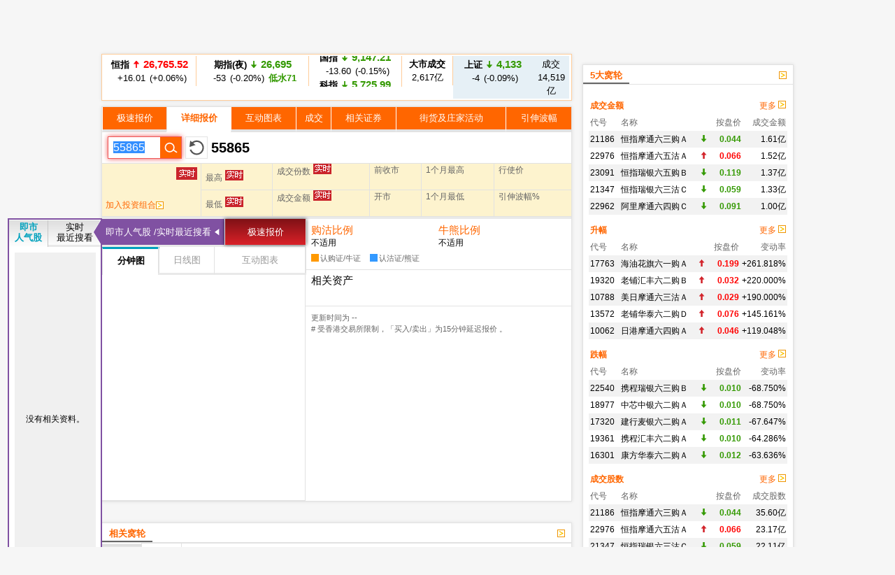

--- FILE ---
content_type: text/html; charset=UTF-8
request_url: http://www.etnet.com.hk/www/sc/warrants/realtime/quote.php?code=55865
body_size: 24103
content:
<!DOCTYPE html>
<html xmlns="http://www.w3.org/1999/xhtml">
<head>
<meta http-equiv="Content-Type" content="text/html; charset=utf-8" />
<title>55865   - 免费即时股票报价 - 窝轮 - etnet 经济通|香港新闻财经资讯和生活平台</title>
<meta name="keywords" content="免费即时股票报价 免费报价 Warrant 窝轮 权证 认股证 牛熊证 CBBC 强制收回牛熊证 牛熊证街货量变化 新发行窝轮 新发行牛熊证 引伸波幅 溢价 实际杠杆比率 到期日 最后交易日 行使比率 尚余日数 stock quote, stock price, real time stock quote hong kong">

<link rel="canonical" href="https://www.etnet.com.hk/www/sc/warrants/realtime/quote.php?code=55865" />
<meta name="viewport" content="width=1024, maximum-scale=1" />
<link rel="image_src" href="https://www.etnet.com.hk/www/sc/common/images/etnet_logo_fb.jpg" />
<style type="text/css">
/* General CSS */
body{margin:0px; background:#f6f6f6; font-family:Arial, Helvetica, sans-serif; font-size:13px; line-height:130%;}
a{color:#000; text-decoration:none;}
a:hover{color:#666;}
p{margin:5px 0 5px 0;}
div{position:relative;}
table{font-size:12px;}
iframe {display: block;}

#DivMaster{width:990px; margin:auto;}


/* Header */
#DivHeader{width:1000px; border-top:0px;}
#DivSiteLink{width:988px; height:24px; background:url(/www/sc/common/images/navbg01.gif) repeat-x; line-height:24px; font-size:12px; word-spacing:4px;}
#DivSiteLinkLeft{width:300px; height:24px; position:absolute; left:10px; top:0px;}
#DivSiteLinkRight{width:500px; height:24px; position:absolute; left:480px; top:0px; text-align:right;}
#DivIQBtn{width:66px; height:19px; position:absolute; top:0px; left:714px; z-index:3;}
#DivIQMenu{width:66px; background:#414141; border-left:1px solid #999; border-right:1px solid #999; -moz-box-shadow:0px 0px 5px 0px rgba(0,0,0,0.5); -webkit-box-shadow:0px 0px 5px 0px rgba(0,0,0,0.5); box-shadow:0px 0px 5px 0px rgba(0,0,0,0.5); position:absolute; top:24px; display:none;}
#DivIQMenu div{width:60px; padding-left:6px; border-bottom:1px solid #999; font-size:12px; line-height:200%;}
#DivChannelMenu{width:988px; height:70px; background:#FFF;}
#DivChannelMenua{width:135px; position:absolute; top:0px; left:0px; overflow:hidden;}
#DivChannelMenub{width:200px; position:absolute; top:19px; left:135px;}
#DivChannelMenuc{width:630px; position:absolute; top:49px; left:342px; word-spacing:20px; text-align:right;}
#DivChannelMenubText{color:#000; font-weight:bold; word-spacing:4px; font-size:12px; height:20px; line-height:20px;}
#DivChannelMenubText a{color:#999; font-weight:normal;}
#DivChannelMenubText a:hover{color:#000;}
#DivColorBar{width:1000px; height:2px; font-size:1px;}
#DivGlobalSearch{width:198px; height:22px;}
#DivGlobalSearchField{width:170px; height:16px; position:absolute; top:3px; left:3px;}
#DivGlobalSearchField input{border:0px; outline:none; width:170px; height:16px; font-size:12px; line-height:16px; font-family:Arial, Helvetica, sans-serif; background:rgba(0,0,0,0); }
#DivGlobalSubmit{width:16px; height:16px; position:absolute; top:3px; left:176px;}
.inputnormal{border:1px solid #a9a9a9; box-shadow:inset 0 0 3px #999; -webkit-box-shadow:inset 0 0 3px #999; -moz-box-shadow:inset 0 0 3px #999;}
.inputfocus{border: 1px solid #ef5656; -moz-box-shadow: 0 0 7px #ef5656; -webkit-box-shadow: 0 0 7px #ef5656; -o-box-shadow: 0 0 7px #ef5656; box-shadow: 0 0 7px #ef5656;}

#ChannelMenuBar{width:1000px; height:44px; position:relative; background:url(/www/sc/common/images/submenbg.gif);}
.SubmenuHightlight{ -moz-box-shadow:0px 0px 5px 0px rgba(0,0,0,0.5); -webkit-box-shadow:0px 0px 5px 0px rgba(0,0,0,0.5); box-shadow:0px 0px 5px 0px rgba(0,0,0,0.5);}
#SubMenuContainer{width:988px; height:44px; position:relative; float:left; clear:both;}
#ChannelIco{width:135px; height:44px; position:absolute; top:0px; left:0px;}
#SubMenuBar{width:853px; height:44px; position:absolute; top:0px; left:135px; font-size:15px;}
.SubMenuBlock{float:left;}
.SubMenuBlock div{padding:0 2px 0 5px; height:25px; padding-top:15px; float:left; *display:inline;}

.futurered {}

/* Content */
#DivContent{float:left; *margin-bottom:15px;}
#DivLeft{width:655px; float:left;} /* Left + Middle columns of the page, for all HOMEPAGE only */
#DivRight{width:320px; float:left; margin-left:15px;} /* Right column of the page, for all HOMEPAGE only */
#DivContentLeft{width:673px; float:left; *margin-right:-3px;} /* Left columns of the page, for all CONTENT pages */
#DivContentRight{width:302px; float:left; margin-left:15px;} /* Right column of the page, for all CONTENT pages */
.DivLeftGrid{width:655px; float:left; clear:both; *margin-right:-3px;} /* For grouping blocks into 1 single block inside #DivLeft */
.DivLeftGridA{width:210px; float:left;} /* Left Grid of #DivLeft */
.DivLeftGridB{width:430px; float:right;} /* Right Grid of #DivLeft */
.DivLeftGridC1{width:320px; float:left; *margin-bottom:15px;} /* Left Grid of #DivLeftGrid */
.DivLeftGridC2{width:320px; float:right; *margin-bottom:15px;} /* Right Grid of #DivLeftGrid */
.DivLeftGridCLeft{width:134px; padding:6px; float:left;} /* left Grid of #DivLeftGridC1 or #DivLeftGridC2*/
.DivLeftGridCRight{width:134px; padding:6px; float:right;} /* right Grid of #DivLeftGridC1 or #DivLeftGridC2*/
.DivBoxStyleA{width:208px; margin-bottom:15px; float:left; clear:both; *display:inline;} /* Block with 208px width */
.DivBoxStyleB{width:428px; margin-bottom:15px; float:left; clear:both; *display:inline;} /* Block with 428px width */
.DivBoxStyleC{width:318px; margin-bottom:15px; float:left; clear:both; *display:inline; *margin-right:-3px;} /* Block with 318px width */
.DivBoxStyleD{width:653px; margin-bottom:15px; float:left; clear:both; *display:inline;} /* Block with 653px width */
.DivBoxStyleE{width:300px; margin-bottom:15px; float:left; clear:both; *display:inline; *margin-right:-3px;} /* Block with 298px width */
.DivContentBox{margin:8px; margin-bottom:0px; padding-bottom:9px; float:left; clear:both; *display:inline;}
.ContentAWidth{width:192px;}
.ContentBWidth{width:412px;}
.ContentCWidth{width:302px;}
.ContentDWidth{width:637px;}
.ContentEWidth{width:284px;}
.DivArticleBox{width:671px; margin-bottom:15px; float:left; clear:both; *display:inline;}
.DivArticleBox p{margin:10px;}
.DivArticleHdrImg{width:671px; height:80px; overflow:hidden; text-align:center; border-bottom:1px solid #e2e2e2; margin-bottom:5px;}
.DivArticleList{width:651px; margin:5px 10px 5px 10px; float:left; clear:both; *margin:3px; *padding-bottom:10px;}
.DivArticleContent{width:655px; margin:5px 8px 5px 8px; font-size:15px; line-height:160%; float:left; clear:both; *display:inline; *padding-bottom:15px;}
.DivArticlePagination{text-align:right; word-spacing:8px; margin-top:20px; *margin-right:-3px;}
.DivFigureBox{width:671px; margin-bottom:15px; float:left; clear:both; *display:inline;}
.DivFigureContent{width:667px; margin:5px 2px 5px 2px; float:left; clear:both; *display:inline; *padding-bottom:2px;}
/* Block Templates */
.DivTemplateA{padding:4px 0 4px 0;}
.DivTemplateAHdr{padding:6px; margin-right:8px; color:#FFF; font-weight:bold; float:left;}
.DivTemplateAContent{word-spacing:3px; line-height:160%; margin-top:4px; float:left;}
.DivTemplateB{width:318px; height:27px; border-bottom:1px solid #e2e2e2; float:left; clear:both; *margin-right:-3px;}
.DivTemplateBHdr{height:23px; padding:2px 10px 0 10px; border-bottom:2px solid #666; line-height:25px; font-weight:bold; float:left; clear:both;}
.DivTemplateBMore{height:25px; padding:2px 10px 0 10px; line-height:25px; float:right; *height:20px; *padding:7px 10px 0 10px; *line-height:20px;}
.headerlist{padding:5px 0 5px 0; width:100%; float:left; clear:both; *display:inline; *margin-right:-3px;}
.columnist{width:100%; float:left; clear:both; font-size:12px; *margin-right:-3px;}
.columnistImg{width:100px; height:67px; margin:0 3px 0 6px; border:1px solid #CCC; float:left; *margin-left:3px;}
.columnistHeaderB{float:left; width:299px; *margin-right:-3px;}
.columnistHeaderC{float:left; width:189px; *margin-right:-3px;}
.columnistHeaderD{float:left; width:544px; *margin-right:-3px;}
.featurelist{width:135px;}
.featurelist img{border:1px solid #CCC;}
.storylist{width:100%; clear:both;}
.storylist img{border:1px solid #CCC;}
.votinglist{width:300px; clear:both;}
.votinglist table{font-size:13px;}
.hotArticlelist{width:300px; clear:both;}
.hotArticlelist table{font-size:13px;}


/*Section Menu */
#SectionMenu{width:100%; margin-bottom:15px; font-size:13px; line-height:180%;}
#SectionMenu a{display:inline-block;}
.MenuNew{font-size:10px; height:11px; line-height:11px; color:#FFF; background-color:#FF0000; display:inline-block; padding:0px 1px; margin:0px 2px;}

/* Voting **same as existing style**  */
.financeTag{background:#D3BAEC; padding: 5px 5px 1px 5px; width: 26px; height: 19px;}
.hotTag{background: #A9D4EF; padding: 5px 5px 1px 5px; width: 26px; height: 19px;}


/* Hot Article List  **same as existing style**   */
.NewsRankNum{color:white; background-color:#D52A2A; text-decoration:none; width:18px; height:15px;}


/* Tab */
.Tab{height:28px; width:100%; font-size:12px; background:url(/www/sc/common/images/tab1.gif); line-height:28px; float:left; clear:both;}
.Tab div{height:28px; padding:0 10px 0 10px; border-right:1px solid #e2e2e2; float:left;}
.TabActive{background:url(/www/sc/common/images/tab2.gif); font-weight:bold;}
/* Lifestyle Side Tab */
.lifestyleSideHdr{float:left; clear:both; overflow:hidden; width:318px; height:50px; background:url(../images/lifestyle_sidehdr.jpg);}
.LifestyleSideTab{height:28px; width:100%; font-size:12px; background:url(../images/lifestyle_sidehdrbg.jpg); line-height:28px; float:left; clear:both;}
.LifestyleSideTab div{height:28px; padding:0 10px 0 10px; border-right:1px solid #7f5d32; float:left;}
.LifestyleSideTabActive{background:url(../images/lifestyle_sidetab1.gif); font-weight:bold;}
.LifestyleSideTabNormal{background:url(../images/lifestyle_sidetab2.gif);}
.LifestyleSideTab div a{color:#FFF;}
.LifestyleSideTab div a:hover{color:#e5dfd1;}
.LifestyleSildBg{background:#faf9f5; float:left; clear:both; *display:inline;}
.LifestyleLike{width:70px; height:24px; margin-top:13px; float:right;}
.LifestyleSideCate, a.LifestyleSideCate{font-weight:bold; color:#1a6085;}
a.LifestyleSideCate:hover{color:#278dc1;}

/* ADUI */
.ADUIunchange, a.ADUIunchange{color:#999; font-weight:bold;}
.ADUInoturnover, a.ADUInoturnover{color:#666; font-weight:bold;}
.ADUIBarup{background-color:#cc0033;font-size:10px;}
.ADUIBardown{background-color:#006600; font-size:10px;}
.ADUIBarunchange{background-color:#999;font-size:10px;}
.ADUIBarnoturnover{background-color:#666;font-size:10px;}

/* Others */
.dotLine{border-bottom:1px dotted #e2e2e2;}
.dotLineVerticle{background:url(/www/sc/common/images/vdot.gif) repeat-y center;}
.bottomLine{border-bottom:1px solid #e2e2e2;}
.more{margin:9px 9px 0 0;}
.down,a.down{color:#339900; font-weight:bold;}
.up,a.up{color:#F00; font-weight:bold;}
.unchange, a.unchange{color:#000; font-weight:bold;}
.HeaderTxt,a.HeaderTxt{font-size:16px; font-weight:bold; line-height:130%;}
.boldTxt{font-weight:bold;}
.whiteTxt,a.whiteTxt{color:#FFF;}
a.whiteTxt:hover{color:#ececec;}
.greyTxt,a.greyTxt{color:#666; font-size:12px;}
.remark,a.remark{color:#666; font-size:11px;}
a.greyTxt:hover, a.remark:hover{color:#999;}
.date{color:#666; font-size:10px;}
.ArticleHdr,a.ArticleHdr{font-size:19px; font-weight:bold;}
.shadow{border:1px solid #e2e2e2; background:#FFF; -moz-box-shadow:0px 0px 5px 0px rgba(0,0,0,0.1); -webkit-box-shadow:0px 0px 5px 0px rgba(0,0,0,0.1); box-shadow:0px 0px 5px 0px rgba(0,0,0,0.1);}
.figureTable{width:100%;}
.figureTable td{padding:4px 2px 4px 2px;}
.figureTableText, .figureTableText a{font-size:12px;}
.oddRow{background:#FFF;}
.evenRow{background:#F2F2F2;}
.DivVoting4{height:25px; line-height:25px; float:left;}
.TableGrid{height:20px; background:url(/www/sc/common/images/vdot.gif) repeat-x center;}
/* Footer */
#DivFooter{clear:both;}
#DivDisclaimer{width:988px; clear:both; border-top:1px solid #d0cdcd;}
#DivDisclaimerBlock{width:988px; background:#f2f1f1; border-top:1px solid #FFF; font-size:12px;}
#DivDisclaimerChild1{padding:20px 0 0 30px; font-size:11px;}
#DivDisclaimerChild2a{width:400px; height:22px; padding-left:30px; line-height:22px; float:left;}
#DivDisclaimerChild2b{width:528px; padding-right:30px; height:22px; line-height:22px; word-spacing:3px; float:left; background:#d1cfcf; text-align:right}
#DivDisclaimerChild3{width:928px; padding:10px 30px 10px 30px; font-size:10px; line-height:100%; color:#666; text-align:justify; clear:both;}


/* Footer Sitemap */
#DivBottomSite{width:988px; height:380px; background:url(/www/sc/common/images/sitebg.gif); overflow:hidden;}
#DivBottomSitePointer{width:24px; height:10px; position:absolute; top:36px; left:63px; z-index:10; background:url(/www/sc/common/images/site_pointer.gif); font-size:1px;}
#DivBottomSiteBlock{position:absolute; top:0px;}
.SiteContainer{width:988px; height:380px; position:absolute; top:0px;}
.SiteButton{width:43px; height:43px; position:absolute; top:2px; left:0px;}
.SiteChannelHdr{position:absolute; top:0px; left:50px;}
.SiteContent{width:938px; height:310px; position:absolute; top:58px; left:25px; line-height:160%;}
.SiteContainer a{color:#666;}
.SiteContainer a:hover{color:#333;}
.SiteChannelName,a.SiteChannelName{color:#000; font-weight:bold;}


/* Top Pulldown Sitemap */
#DivTopContainer{width:990px; height:380px; position:absolute; top:-393px; left:0px; clear:both; z-index:999;}
#DivTopSite{width:988px; height:380px; background:url(/www/sc/common/images/sitebg.gif); overflow:hidden;}
#DivTopSitePointer{width:24px; height:10px; position:absolute; top:36px; left:63px; z-index:10; background:url(/www/sc/common/images/site_pointer.gif); font-size:1px;}
#DivTopSiteBlock{position:absolute; top:0px;}
#DivTopSiteLine{width:988px; height:2px; font-size:1px; background:#c9252c;}
#DivTopSiteBtn{width:200px; height:30px; background:#c9252c; border-radius:0 0 6px 6px; position:absolute; top:382px; left:395px; -moz-box-shadow:0px 3px 3px 0px  rgba(0,0,0,0.5); -webkit-box-shadow:0px 3px 3px 0px rgba(0,0,0,0.5); box-shadow:0px 3px 3px 0px rgba(0,0,0,0.5);}
#DivTopSiteBtn div{width:200px; height:20px; line-height:20px; position:absolute; top:10px; left:0px; font-weight:bold; text-align:center;}


/* ADs */
#DivTopBanner{width:990px; padding:15px 0 15px 0; text-align:center;}
.DivHorizontalBanner{width:100%; margin-bottom:15px; clear:both; text-align:center;}
#DivLeftBanner{width:208px; margin-bottom:15px; float:left; clear:both;} /* For 208x60 Banner */
.DivLargeBtnHome{width:300px; margin:0 10px 15px 10px; background:#FFF; padding:0px; float:left; clear:both; line-height:0; *display:inline;} /* For 300x200 Banner at all HOMEPAGE */
.DivLargeBtnContent{width:300px; margin-bottom:15px; background:#FFF; padding:0px; float:left; clear:both; line-height:0; *display:inline;} /* For 300x200 Banner at all HOMEPAGE */
.DivTextAd{width:100%; text-align:center; margin-bottom:15px; clear:both;}
.DivTextAd a{color:#2e3192;}
.DivTextAd a:hover{color:#0099ff;}

.googleAD01{width:621px; padding:0px 0 0px 0; margin:25px; clear:both;}
.googleAD02{width:621px; padding:10px 0 10px 0; margin:25px; clear:both;}


/* Auto Complete */
.ac_results{padding:0px;border:1px solid black;background-color:white;overflow:hidden;z-index:99999;filter:Alpha(opacity=90);BORDER-RIGHT:#fff 2pt outset;BORDER-BOTTOM:#fff 2pt outset;}
.ac_results ul{list-style-position:outside;list-style:none;padding:0px;margin-top:20px;margin-bottom:0px;}
.ac_results li{margin:0px;padding:0px 0px;cursor:hand;display:block;font-size:12px;line-height:15px;overflow:hidden;vertical-align:bottom;}
.ac_loading{background-image:url(/www/sc/common/images/autocomplete_spinner.gif);background-position:right center;background-repeat:no-repeat;}
.ac_odd{background-color:#eee;}
.ac_over{background-color:#999999;color:white;}
.TabActives {
	border-right: #d3d4d6 1px solid; padding-right: 10px; border-top: #d3d4d6 1px solid; padding-left: 10px; float: left;
	padding-bottom: 2px; border-left: #ffffff 1px solid; padding-top: 2px; border-bottom: #ffffff 1px solid; height: 14px;
	background-color: #ffffff; width: 138px; text-align: center; cursor: default;
}
.TabNormals {
	border-right: #d3d4d6 1px solid; padding-right: 10px; border-top: #d3d4d6 1px solid; padding-left: 10px; float: left;
	padding-bottom: 2px; border-left: #eff0f0 1px solid; padding-top: 2px; border-bottom: #d3d4d6 1px solid; height: 14px;
	background-color: #eff0f0; width: 138px; text-align: center; cursor: pointer;
}

/* IPO Box */
.IPO{ height:25px;clear:both;}
.IPO div{margin-right:20px; float:left;}
.IPO a{font-weight:bold; font-size:15px;}

/* Quote Name */
#QuoteName{width:673px; float:left; clear:both; margin:5px 0 5px 0; *display:inline; *margin-right:-3px;}
#QuoteName div{height:25px; float:left;}
#QuoteNameA{width:413px; font-size:20px; font-weight:bold; line-height:25px;}
#QuoteNameB{width:200px; text-align:right; line-height:130%;}
#QuoteNameC{width:60px; text-align:right;}
#QuoteNameD{width:260px; text-align:right; line-height:25px;}
#QuoteNameE{width:260px; font-size:20px; font-weight:bold; line-height:25px;}
#QuoteCodeA{width:60px; font-size:20px; font-weight:bold; line-height:25px;}

/* Old Class */
.GeneralDIV {width:100%; clear:both;}
.BackgroundGrey2 {background-color:#f2f3f3;}
.BackgroundDot {background-image:url(/www/sc/common/images/table_dot.gif); background-repeat:repeat-x; height:9px; width:100%;}
.TextBold, a.TextBold {font-weight:bold;}
.Content, a.Content {font-size:12px; color:#05449A; text-decoration:none; line-height: 140%;}
a.Content:hover {color:#0099FF;}
.ContentBig, a.ContentBig {font-size:13px; color:#05449A; text-decoration:none; line-height: 140%;}
a.ContentBig:hover {color:#0099FF;}
.ContentURL, a.ContentURL {font-family:Arial; font-size:12px; color:#05449A; text-decoration:none;}
a.ContentURL:hover {color:#0099FF;}
.Input {font-family:Arial; font-size:12px; color:#000000;}
.Input:disabled{background-color:#dedede; border:2px solid #dedede; color:#999;}
.Button {font-size:12px; color:#000000;}
.RowGrey {background-color:#eff0f0; font-size:12px; color:#000000;}
.TableGrid {width:100%; height:8px;}
.Quoteup {color:#FF0000; font-size:34px; font-weight:bold;}
.Quotedown {color:#339900; font-size:34px; font-weight:bold;}
.Quoteunchange {color:#000000; font-size:34px; font-weight:bold;}
.Content_15p, a.Content_15p {font-size:15px; color:#0000FF; text-decoration:none; line-height: 140%;}
a.Content_15p:hover {color:#0099FF;}
.StkTableGreenBorder{background-color:#E9F2F2;}
.textlink {font-size: 14px; font-weight: bold; color:#0000FF; text-decoration:none;}
.textlink:hover { color:#0099FF; }

/* Quote Label */
.QuoteLabelWrapper.Quote {width: 655px; padding: 3px 8px 7px 8px; clear: both; display: flex; flex-wrap: wrap; gap: 5px;}
.QuoteLabelWrapper span {--tw-bg-opacity:1; --tw-text-opacity:1; border-radius:6px; font-size:11px; font-weight:400; padding:3px 6px; white-space:nowrap; background-color:rgb(70 112 130/var(--tw-bg-opacity)); color:rgb(255 255 255/var(--tw-text-opacity));}/* Channel Color */
.ThemeColor, a.ThemeColor{color:#ff6600;}
a.ThemeColor:hover{color:#FF0000;}
/* Channel Background Color */
.ThemeBgColor{background-color:#ff6600;}

/* Header */
.WarrantsHeaderTxt, a.WarrantsHdrBarTxt{font-family:PMingLiu; font-size:13px; color:#000000; font-weight:bold; text-decoration:none; padding:10px 10px 3px 10px; margin:0px; border-bottom:3px solid #ff6600;}

/* Old Table Style */
.TableHeaderActive {font-family: PMingLiu; font-size: 12px; color: #F60; text-decoration: none;}

/* New Table Style */
.WarrantWarRowOdd {background: #FFF2DF;}
.WarrantWarRowEven {background: #FFF9EF;}
.WarrantCbbcRowOdd {background-color: #FEF9DB;}
.WarrantCbbcRowEven {background-color: #FFFEF4;}
.WarrantRowHighlight{background-color: #FFD07D;}
.WarrantBackgroundrelated{background-color: #FFEA7D;}

/* Old Quote Warrant Style */
.WarrantRemark_in {font-size: 8px; background-color: #FFF2DF; text-decoration: none; border: 1px solid #CCC;}
.WarrantRemark_at {font-size: 8px; background-color: #FFD07D; text-decoration: none; border: 1px solid #CCC;}
.WarrantRemark_out {font-size: 8px; background-color: white; text-decoration: none; border: 1px solid #CCC;}

/* Quote Page Style */
#WarrantQuoteIndexes{width:667px; padding:2px; border:1px solid #ffcc99; float:left; clear:both;}
#WarrantQuoteIndexes div{float:left; padding:2px; text-align:center; line-height:150%; word-spacing:2px;}
#WarrantQuoteIndexes .HSI{width:128px; border-right:1px solid #ffcc99;}
#WarrantQuoteIndexes .Futures{width:156px; border-right:1px solid #ffcc99;}
#WarrantQuoteIndexes .CEI{width:128px; border-right:1px solid #ffcc99;}
#WarrantQuoteIndexes .Turnover{width:68px; border-right:1px solid #ffcc99;}
#WarrantQuoteIndexes .SSGroup{background:#e6f0f6; padding:0px; *margin-right:-3px;}
#WarrantQuoteIndexes .SSE{width:110px;}
#WarrantQuoteIndexes .SSET{width:48px;}
#WarrantQuoteIndexes .Nominal{font-size:15px;}

.WarrantQuoteFigure{width:669px; margin:1px; float:left; clear:both; *display:inline;*margin-right:-3px;}
.WarrantQuoteFigureLeft{width:236px; float:left; height:126px; background:#fdf3ce; border:1px solid #FFF; border-bottom:0; padding:3px; padding-bottom:0;}
.WarrantQuoteFigureRight{width:425px; height:130px; float:left;}
.WarrantQuoteFigureRight table td{background:#fdf3ce; border-top:1px solid #FFF; border-right:1px solid #FFF;}
.WarrantQuoteFigureArrow{margin-top:-16px; *margin-top:0; margin-right:3px;}
.WarrantQuoteFigureNorHdr{width:236px; height:30px; line-height:30px;}
.WarrantQuoteFigureNorminal{width:236px;height:40px; line-height:40px; text-align:center; font-size:36px;}
.WarrantQuoteFigureChange{width:236px;height:20px; line-height:20px; text-align:center;}
.WarrantQuoteFigureIssuer{width:659px; height:130px; float:left; margin:0 5px 0 5px;}
.WarrantQuoteFigureIssuer table td{background:#fcf4e6; border-top:1px solid #FFF; border-right:1px solid #FFF;}

.WarrantQuotePortfolioTab{height:18px; padding-top:7px; width:150px; margin-top:11px; font-size:12px; *margin-top:8px; background:url(../images/portfolio_controller.jpg) no-repeat; line-height:18px; text-align:center;}
.WarrantQuotePortfolioBar{height:30px; width:649px; padding:3px 10px 3px 10px; margin:1px; float:left; clear:both; *display:inline; background:url(../images/portfolio_bg.gif);}
.WarrantQuotePortfilioTD{border-right:1px solid #D6D6D6; padding:0 8px 0 8px;}

.WarrantQuoteChartLeft{width:285px; margin:3px 0 0 5px; float:left; *display:inline;}
.WarrantQuoteChartLeftTab{width:285px; float:left; margin:5px 0 5px 0;}
.WarrantQuoteChartLeftTab div{height:30px; margin:0 2px 0 2px; padding:0 5px 0 5px; float:left; line-height:20px;}
.WarrantQuoteChartLeftTabSelect{background:url(../images/index_tab_active.gif) center no-repeat; color:#FFF;}
.WarrantQuoteChartRight{width:360px; margin:3px 3px 3px 5px; float:left; *display:inline;}
.WarrantQuoteChartRight table td{padding:7px 1px 7px 1px;}
.WarrantQuoteRelated{width:360px; float:left; clear:both; background:#fcf4e6;}
.WarrantQuoteRelatedGrid{width:160px; padding:5px; float:left; line-height:150%; *display:inline;}
.WarrantQuoteRatio{width:160px; margin-bottom:2px; float:left; clear:both; *display:inline;}
.WarrantQuoteRatio div{width:80px; float:left; *display:inline;}
.WarrantQuoteRatio div table{width:95%; height:16px; margin:2px 0 2px 0;}
.WarrantQuoteRatio div table td{padding:0; line-height:16px;}
.WarrantQuoteBarOrange{background-color:#F90; font-size:10px;}
.WarrantQuoteBarBlue{background-color:#39F;font-size:10px;}

/* Home Style */
#WarrantsHomeRank{width:643px; margin:5px; float:left; clear:both; background:url(../../common/images/vline.gif) repeat-y center; *display:inline;}
.WarrantsHomeRankRow{width:643px; float:left; clear:both;}
.WarrantsHomeRankChild{width:301px; margin:15px 10px 15px 10px; float:left; *display:inline;}

.WarrantsRankingIco{width:14px; height:14px; line-height:14px; font-size:10px; color:#FFF; text-align:center;}
.WarrantsRank1{background:#00a1bd;}
.WarrantsRank2{background:#636466;}
.WarrantsRank3{background:#808285;}
.WarrantsRank4{background:#9d9fa2;}
.WarrantsRank5{background:#bcbec0;}

#WarrantsHomeBrooker{width:410px; margin:9px 9px 0 9px; padding-bottom:9px; float:left; clear:both; *display:inline;}
.WarrantsHomeBrookerRow{width:410px; float:left; clear:both; *display:inline;}
.WarrantsHomeBrookerChild{width:120px; padding:4px; border:1px solid #e2e2e2; margin:3px; float:left; line-height:150%; *display:inline; *margin-right:2px;}
.WarrantsHomeBrookerName, a.WarrantsHomeBrookerName{color:#00a1bd;}
a.WarrantsHomeBrookerName:hover{color:#00cdf1;}

/* KBC Sponsor Style */
.stockAdBlue, a.stockAdBlue, a.stockAdBlue:hover{color:#00B6F7; font-weight:bold;}
.stockAdRed, a.stockAdRed, a.stockAdRed:hover{color: #F73839; font-weight: bold;}

/* Voting Style (should be added/modified in common.css)*/
.DivVoting4{height:25px; line-height:25px; float:left;}

/* For Columnist - Will be added in common.css*/
.columnist{width:100%; float:left; clear:both; font-size:12px; *margin-right:-3px;}
.columnistImg{width:100px; height:67px; margin:0 3px 0 6px; border:1px solid #CCC; float:left; *margin-left:3px;}
.columnistHeaderB{float:left; width:299px; *margin-right:-3px;}
.columnistHeaderC{float:left; width:189px; *margin-right:-3px;}
.columnistHeaderD{float:left; width:544px; *margin-right:-3px;}

/* Index Commentary */
.WarrantsHomeBubble{width:643px; margin:5px; float:left; clear:both; background:url(../../common/images/vline_c.gif) repeat-y center; *display:inline;}
.WarrantsHomeBubbleBlock{width:194px; padding:10px; float:left; margin:0px;}
.WarrantsHomeBubbleBlock img{border:1px solid #CCC;}
.WarrantsHomeBubbleBlock div{width:194px;}

/*SCB banner*/
#SCBTopMaster{width:990px; height:100px; clear:both; background:url(http://www.etnet.com.hk/ad2013/SCB/201203/sponsor_quote/top_bg.gif) repeat-x #002e44; position:relative; line-height:normal;}
#SCBTopHdrDiv{width:170px; height:42px; position:absolute; top:32px; left:0px;}
#SCBTopLogoDiv{width:200px; height:84px; position:absolute; top:16px; left:790px;}
#SCBTopLogoDiv a{color:#73d9ff; text-decoration:none;}
.SCBTopGeneralFonts{font-size:12px; font-weight:bold; color:#73d9ff; text-align:center;}
#SCBTopContentDiv{width:619px; height:70px; position:absolute; left:170px; top:20px; overflow:hidden; border-left:1px solid #73d9ff; float:left;}
.SCBTopContentBox{width:153px; height:70px; float:left;}
.SCBTopStockNameBox{width:153px; height:32px; position:relative;}
.SCBTopStockNum{position:absolute; top:0px; left:8px; width:80px; height:32px; font-size:28px;}
.SCBTopStockNum a{color:#FFF; text-decoration:none;}
.SCBTopStockName{position:absolute; top:8px; left:88px; width:65px; height:22px; font-size:16px;}
.SCBTopStockName a{color:#FFF; text-decoration:none;}
.SCBTopStockInfo{width:137px; height:28px; line-height:16px; font-size:12px; color:#FFF; padding:0 8px 0 8px;}
.SCBTopBlueTxt{color:#73d9ff;}
.SCBTopBlueLine{border-right:1px solid #73d9ff;}
.SCBTopIconBox{width:154px; height:70px; text-align:center; float:left;}
.SCBTopIconBox img{padding-top:10px;}

#SCBLRGMaster{width:300px; height:400px; clear:both; background:url(http://www.etnet.com.hk/ad2013/SCB/201203/sponsor_quote/large_bg.gif) repeat-x #002e44; position:relative; line-height:normal;}
#SCBLRGLogoDiv{width:126px; height:76px; position:absolute; top:9px; left:0px;}
#SCBLRGHdrDiv{width:174px; height:42px; position:absolute; top:28px; left:126px;}
.SCBLRGGeneralFonts{font-size:12px; font-weight:bold; color:#73d9ff; text-align:center;}
#SCBLRGFooterDiv{width:300px; height:40px; line-height:40px; text-align:center; position:absolute; top:360px; left:0px;}
#SCBLRGFooterDiv a{color:#73d9ff; text-decoration:none;}
#SCBLRGContentDiv{width:300px; height:260px; position:absolute; left:0px; top:95px; overflow:hidden; float:left;}
.SCBLRGContentBox{width:250px; height:64px; margin:0 25px 0 25px;}
.SCBLRGStockNameBox{width:250px; height:33px; font-size:20px; color:#FFF; position:relative;}
.SCBLRGCodeNum{font-size:30px; position:absolute; top:3px; left:5px; width:90px; height:30px;}
.SCBLRGCodeNum a{color:#FFF; text-decoration:none;}
.SCBLRGCodeName{font-size:22px; position:absolute; top:8px; left:95px; width:150px; height:22px;}
.SCBLRGCodeName a{color:#FFF; text-decoration:none}
.SCBLRGStockInfo{width:240px; height:20px; line-height:16px; font-size:12px; color:#FFF; padding:2px 5px 9px 5px; word-spacing:15px;}
.SCBLRGBlueTxt{color:#73d9ff;}
.SCBLRGBlueLine{border-bottom:1px solid #73d9ff;}
.SCBLRGIconBox{width:300px; height:64px; text-align:center;}
.SCBLRGIconBox img{padding-top:10px;}

/* CSS for Common */
#WarrantQuoteNav{width:671px; float:left; clear:both;}
#WarrantQuoteNav table td{padding:8px 2px; background:#f7f7f8; border-bottom:4px solid #e2e2e2; text-align:center; border-left:1px solid #e2e2e2; border-collapse:collapse;}
#WarrantQuoteNav .Active{font-weight:bold; color:#f60; background:#FFF; border-bottom:4px solid #FFF; }
#WarrantQuoteNav a{color:#333;}
#WarrantQuoteNav a:hover{color:#999;}

#WarrantQuoteSearch{width:100px; height:30px; margin:3px 0px; float:left;}
#WarrantQuoteSearch input{width:58px; height:28px; font-size:16px; line-height:28px; margin:0 5px; outline:none; border:0px; float:left; background:rgba(0,0,0,0);}
#WarrantQuoteSearch .Submit{width:30px; height:30px; float:right; cursor:pointer; background:url(../images/quotesubmit.gif);}
#WarrantQuoteRefresh{width:32px; height:32px; float:left; margin:3px 5px; background:url(../images/quoterefresh.gif); cursor:pointer; float:left;}
#WarrantQuoteHeader{height:38px; line-height:38px; font-size:20px; font-weight:bold; margin-right:5px; float:left;}

#WarrantQuoteIndustry{height:38px; width:100px; float:right; overflow:hidden;}
#WarrantQuoteIndustry table{width:100px; height:38px;}
#WarrantQuoteIndustry .suspended{color:#FF0000; text-align:center; font-size:12px; width:80px;}

.WarrantTable{width:100%; border-spacing:0px; border-collapse:collapse;}
.WarrantTable td{height:25px; border-bottom:1px solid #e2e2e2; font-size:15px; padding:0px 6px;}
.WarrantTable .Label{color:#666; font-size:13px;}
:root .WarrantTable td{padding:0px 4px \0/IE9; } 
@media screen and (-ms-high-contrast: active),(-ms-high-contrast: none){.WarrantTable td{padding:0px 4px;}}
.RT{background:url(../images/realtime.gif) -7px -7px; width:26px; height:15px; display:inline-block; vertical-align:baseline; margin-left:4px;}

.WarrantAH{width:364px; padding:5px 8px; height:41px; float:left; clear:both; border-bottom:1px solid #e2e2e2;}
.WarrantAH .Name{width:364px; height:20px; line-height:20px; float:left; font-size:15px;}
.WarrantAH .Premium{width:174px; height:20px; line-height:20px; float:right; font-size:13px; text-align:right;}
.WarrantAH .Price{width:364px; height:20px; line-height:20px; clear:both; font-size:13px; word-spacing:3px;}
.WarrantAH .Price span{padding-left:15px; display:inline-block; font-weight:bold;}
.WarrantAH .Price .up{padding-left:15px; background:url(../../common/images/arrow_up_M.gif) 0px 3px no-repeat; color:#FF0000;}
.WarrantAH .Price .down{padding-left:15px; background:url(../../common/images/arrow_down_M.gif) 0px 3px no-repeat; color:#009900;}

#WarrantTrans{width:274px; padding:5px 8px; float:left; clear:both;}
#WarrantTrans .Title{width:234px; height:30px; line-height:30px; float:left; font-size:15px;}
#WarrantTrans .More{width:15px; height:11px; line-height:30px; float:right;}
#WarrantTrans .ColorBox{width:11px; height:11px; display:inline-block; vertical-align:top; margin:2px 1px 0px 0px; font-size:0px;}
@media screen and (-ms-high-contrast: active),(-ms-high-contrast: none){#WarrantTrans .ColorBox{margin-top:3px;}}
#WarrantTrans .Pink{background:#e1aac8;}
#WarrantTrans .Blue{background:#6496f0;}
#WarrantTrans .BidAM{background:#c8f0fa;}
#WarrantTrans .BidPM{background:#7fc5de;}
#WarrantTrans .AskAM{background:#ffcade;}
#WarrantTrans .AskPM{background:#e1acc9;}
#WarrantTrans .Text{width:270px; clear:both; font-size:11px; font-size:10px\9; _font-size:9px; color:#666; word-spacing:10px; padding:5px 0px;} 
#WarrantTrans .Chart{width:274px; font-size:11px; margin-top:5px;}
#WarrantTrans ul{list-style:none; padding:0px; margin:0px; float:left; clear:both; width:274px;}
#WarrantTrans li{height:12px; line-height:12px; margin:5px 0px; _margin:8px 0px; float:left; display:inline-block;}
#WarrantTrans .Legend{width:45px; border-right:1px solid #545454; text-align:right; margin:0px 2px 0px 0px; padding:5px; _padding:8px 5px;}
#WarrantTrans .RedFont{color:#e63264;}
#WarrantTrans .BlueFont{color:#00418c;}
#WarrantTrans .Num{margin-left:5px;}
#WarrantTrans #Overview{width:268px; margin:2px 0px 15px 0px; float:left; clear:both;}
#WarrantTrans #Overview ul{width:268px; list-style:none; padding:0px; margin:2px 0px; float:none; clear:both; display:block;}
#WarrantTrans #Overview li{height:18px; line-height:18px; font-size:11px; font-size:10px\9; _font-size:9px; font-weight:normal; margin:1px 0px; *margin:0; padding:0px; float:left; display:inline-block; text-align:center;}
#WarrantTrans #Overview .Title{width:30px;}
#WarrantTrans #Overview .Bar{width:220px; margin:0px 5px;}
#WarrantTrans #Overview li div{float:left; font-size:10px; height:16px; line-height:16px; display:inline-block; border:1px solid #FFF; border-width:1px 0px; *margin-right:-1px;}

#WarrantWC{width:364px; height:62px; padding:5px 8px; float:left; clear:both; border-bottom:1px solid #e2e2e2;}
#WarrantWC .Box{width:182px; height:40px; margin-top:3px; float:left; font-size:15px;}
#WarrantWC .Box div{height:16px; float:left; font-size:10px; margin-top:2px; text-align:center; line-height:16px; min-width:10px;}
#WarrantWC .Orange{background:#ff9900;}
#WarrantWC .Blue{background:#3399ff;}
#WarrantWC .ColorBox{width:11px; height:11px; display:inline-block; vertical-align:top; margin:2px 2px 0px 0px; font-size:0px; }
@media screen and (-ms-high-contrast: active),(-ms-high-contrast: none){#WarrantWC .ColorBox{margin-top:3px;}}
#WarrantWC .Text{width:364px; clear:both; font-size:11px; font-size:10px\9; _font-size:9px; word-spacing:10px; color:#666;} 

/* CSS for Recent Search same as Stocks Quote */
#StkRSHdr{width:120px; height:30px; line-height:30px; float:left; padding:5px 0px 0px 6px; font-size:15px;}
#StkRSMore{width:20px; margin-top:5px; height:11px; line-height:30px; float:right;}
.StkRSStock{width:143px; padding:6px; border-bottom:1px solid #e2e2e2; font-size:15px; clear:both; word-spacing:3px; line-height:120%;}
.StkRSStock a{color:#000;}
.StkRSStock a:hover{color:#666;}
.StkRSStock span{font-size:18px; font-weight:bold;}
.StkRSStock .up{padding-left:15px; background:url(../../common/images/arrow_up_M.gif) 0px 4px no-repeat; color:#FF0000;}
.StkRSStock .down{padding-left:15px; background:url(../../common/images/arrow_down_M.gif) 0px 4px no-repeat; color:#009900;}

/* CSS for Simple Quote Only */
#WarrantSimpleRow{width:655px; padding:3px 8px; background:#FFF; float:left; clear:both; position:relative ; *margin-right:-3px}
#WarrantBg{width:671px; background:url(../images/stockbg.gif) repeat-y 290px 0px; float:left; clear:both; *margin-right:-3px;}

/* CSS for Detail Quote Only */
#WarrantDetailRowA{width:655px; padding:4px 8px 4px 8px; background:#FFF; float:left; clear:both; position:relative; *margin-right:-3px;}
#WarrantDetailRowB{width:655px; padding:0px 8px 4px 8px; background:#FFF; float:left; clear:both; position:relative; *margin-right:-3px;}
#WarrantDetailMainBox{width:671px; clear:both; border-bottom:3px solid #e9e9e9;}
#WarrantDetailMainBox table{width:100%; background:#FDF3CE; border:1px solid #e2e2e2; border-width:1px 0px 1px 0px; border-spacing:0px; padding:0px; border-collapse:collapse;}
#WarrantDetailMainBox table td{padding:0px 6px;}
#WarrantDetailMainBox .styleA{font-size:12px; line-height:140%; padding:5px; background:url(../images/realtime.gif) no-repeat right top; }
#WarrantDetailMainBox .Price{padding:10px 25px; font-size:36px; font-weight:bold; display:block;}
#WarrantDetailMainBox .styleA span.up{background:url(../../common/images/arrow_up_L.gif) no-repeat 0px 2px; color:#FF0000;}
#WarrantDetailMainBox .styleA span.down{background:url(../../common/images/arrow_down_L.gif) no-repeat 0px 3px; color:#009900;}
#WarrantDetailMainBox .styleA span.unchange{color:#000; padding-left:0px;}
#WarrantDetailMainBox .Change{font-size:18px; font-weight:bold; word-spacing:3px; display:block;}
#WarrantDetailMainBox .Portfolio{padding-top:8px; word-spacing:6px; display:block;}
#WarrantDetailMainBox .styleB{font-size:12px; color:#666; line-height:140%; border:1px solid #e2e2e2; border-width:0px 0px 1px 1px;}
#WarrantDetailMainBox .Number{font-size:18px; font-weight:bold; color:#000;}
#WarrantDetailMainBox .styleB.up{color:#FF0000; background:none;}
#WarrantDetailMainBox .Number.up{color:#FF0000; background:none;}
#WarrantDetailMainBox .styleB.down{color:#009900; background:none;}
#WarrantDetailMainBox .Number.down{color:#009900; background:none;}
#WarrantDetailColA{width:290px; float:left; clear:both;}
#WarrantDetailColB{width:380px; float:left; margin-left:1px; *margin-right:-3px;}
#WarrantDetailChartNav{width:290px; height:40px; position:relative; background:#FFF;}
#WarrantDetailChartNav div{position:absolute; top:0px; border:1px solid #e2e2e2; border-bottom:3px solid #e9e9e9; border-top:0px; height:37px; line-height:37px;}
#WarrantDetailChartNav #Recent{width:175px; color:#FFF; left:0px; z-index:2; border-left:0px; text-indent:5px; cursor:pointer;}
#WarrantDetailChartNav #Recent.open{background:url(../images/rs_open.gif) 157px 12px no-repeat #8051a2;}
#WarrantDetailChartNav #Recent.close{background:url(../images/rs_close.gif) 157px 12px no-repeat #8051a2;}
#WarrantDetailChartNav #SuperQuote{width:115px; border-bottom:0px; left:175px; text-align:center; z-index:2; color:#FFF; background-color:#da2128; background-image:-webkit-linear-gradient(top, #7f1116, #da2128); background-image:-moz-linear-gradient(top, #7f1116, #da2128); background-image:-ms-linear-gradient(top, #7f1116, #da2128); background-image:-o-linear-gradient(top, #7f1116, #da2128); background-image:linear-gradient(to bottom, #7f1116, #da2128); filter: progid:DXImageTransform.Microsoft.gradient(startColorstr='#7f1116', endColorstr='#da2128'); -moz-box-shadow:0px 0px 5px 0px rgba(0,0,0,0.7); -webkit-box-shadow:0px 0px 5px 0px rgba(0,0,0,0.7); box-shadow:0px 0px 5px 0px rgba(0,0,0,0.7);}
#WarrantDetailChartNav #SuperQuote a{color:#FFF;}
#WarrantDetailChartNav #TabA{width:80px; left:0px; text-align:center; z-index:2;}
#WarrantDetailChartNav #TabB{width:80px; left:80px; text-align:center; z-index:2; border-right:0px; }
#WarrantDetailChartNav #TabC{left:160px; width:130px; text-align: center;z-index: 2; }
#WarrantDetailChartNav #TabBg{width:290px; left:0px; border-width:0px 0px 3px 0px;}
#WarrantDetailChartNav .Active{border-top:3px solid #00a1bd; border-bottom:0; margin:0px; line-height:33px; font-weight:bold; background:#FFF;}
#WarrantDetailChartNav a{color:#999999;}
#WarrantDetailChartNav a:hover{color:#00a1bd;}
#WarrantDetailChartBox{width:290px; border-bottom:1px solid #e2e2e2; background:#FFF; text-align:center; overflow:hidden;}
#WarrantDetailTime{width:364px; padding:8px; font-size:11px; font-size:10px\9; _font-size:9px; color:#666; clear:both;}
#WarrantDetailSuperIco{width:155px; height:40px; background:url(../images/superquote_ico.gif) 0px -5px no-repeat; cursor:pointer; float:left;}

#StkSlider{width:0px; position:absolute; top:0px; left:135px; background:#FFF; z-index:100; display:none; border:2px solid #8051a2; overflow:hidden;}

#StkSliderNav{width:131px; height:38px; border-top:1px solid #FFF; position:relative; background-color:#FFF; background-image:-webkit-linear-gradient(top, #dedede, #FFFFFF); background-image:-moz-linear-gradient(top, #dedede, #FFFFFF); background-image:-ms-linear-gradient(top, #dedede, #FFFFFF); background-image:-o-linear-gradient(top, #dedede, #FFFFFF); background-image:linear-gradient(to bottom, #dedede, #FFFFFF); filter: progid:DXImageTransform.Microsoft.gradient(startColorstr='#dedede', endColorstr='#FFFFFF');}
#StkSlider #BigTag{width:11px; height:36px; position:absolute; top:-1px; left:120px; background:url(../images/rs_bigtag.gif); z-index:10;}
#StkSliderNav div{position:absolute; top:0px; line-height:120%; padding:2px 0px; color:#999999; border-bottom:3px solid #e9e9e9; height:31px;}
#StkSliderNav #SlideTabA{width:55px; left:0px; text-align:center; z-index:2; border-right:1px solid #c6c6c6;}
#StkSliderNav #SlideTabB{width:75px; left:56px; text-align:center; z-index:2;}
#StkSliderNav div.Active{color:#00a1bd; font-weight:bold; height:34px; border-bottom:0px }
#StkSliderNav a{color:#999999;}
#StkSlider{width:131px; clear:both;}
#StkSlider ul{width:131px; list-style:none; padding:0px; margin:0px; float:left;}
#StkSlider li{width:120px; line-height:16px; margin:0px; padding:6px; float:left; display:inline-block; font-size:13px; background:#FFF; border-bottom:1px solid #e2e2e2;}
#StkSlider a{color:#000;}
#StkSlider a:hover{color:#666;}
#StkSlider span{padding-left:15px; font-weight:bold;}
#StkSlider .up{background:url(../../common/images/arrow_up_M.gif) 0px 1px no-repeat; color:#FF0000;}
#StkSlider .down{background:url(../../common/images/arrow_down_M.gif) 0px 1px no-repeat; color:#009900;}

/* CSS for Transaction Summary, ADDED ON 25 FEB */

#WarrantTSTop{width:648px; padding-top:10px; margin:8px 8px 20px 8px; float:left; clear:both; border-radius:6px; background-color:#f6f6f6; background-image:-webkit-linear-gradient(top, #f0f0f0, #fff); background-image:-moz-linear-gradient(top, #f0f0f0, #fff); background-image:-ms-linear-gradient(top, #f0f0f0, #fff); background-image:-o-linear-gradient(top, #f0f0f0, #fff); background-image:linear-gradient(to bottom, #f0f0f0, #fff); filter: progid:DXImageTransform.Microsoft.gradient(startColorstr='#f0f0f0', endColorstr='#ffffff'); _display:inline;}
#WarrantTSTop ul{width:648px; list-style:none; padding:0px; margin:1px 0px; float:left; clear:both; display:block;}
#WarrantTSTop li{height:22px; line-height:22px; font-size:13px; margin:0px; padding:0px; float:left; display:inline-block; text-align:center;}
#WarrantTSTop .Title{width:80px;}
#WarrantTSTop .Bar{width:448px; margin:0px 20px;}
#WarrantTSTop .VWAP{width:80px;}
#WarrantTSTop li div{float:left; font-size:11px; height:20px; line-height:20px; display:inline-block; border:1px solid #FFF; border-width:1px 0px; *margin-right:-1px;}
#WarrantTSTop .BidAM{background:#c8f0fa;}
#WarrantTSTop .BidPM{background:#7fc5de;}
#WarrantTSTop .AskAM{background:#ffcade;}
#WarrantTSTop .AskPM{background:#e1acc9;}
#WarrantTSTop .ColorBox{width:12px; height:12px; display:inline-block; vertical-align:top; margin:1px 1px 0px 0px; font-size:0px;}
@media screen and (-ms-high-contrast: active),(-ms-high-contrast: none){#WarrantTSTop .ColorBox{margin-top:3px;}}
#WarrantTSTop .Text{margin-top:10px; padding:10px; width:628px; float:left; clear:both; word-spacing:15px; border-top:1px solid #e2e2e2; display:block;}
#WarrantTSBottom{width:650px; margin:8px; font-weight:bold; float:left; clear:both; *display:inline;}
#WarrantTSBChart{width:650px; padding:17px 8px; float:left; clear:both; }
#WarrantTSBChart .Title{width:100px; font-size:12px; height:30px; line-height:30px; float:left;}
#WarrantTSBChart .Pink{background:#e1aac8;}
#WarrantTSBChart .Blue{background:#6496f0;}
#WarrantTSBChart .Red{background:#e63264;}
#WarrantTSBChart .DBlue{background:#00418c;}
#WarrantTSBChart .ColorBox{width:12px; height:12px; display:inline-block; vertical-align:top; margin:1px; font-size:0px;}
@media screen and (-ms-high-contrast: active),(-ms-high-contrast: none){#WarrantTSBChart .ColorBox{margin-top:3px;}}
#WarrantTSBChart .Text{width:550px; height:20px; margin-top:6px; float:left; text-align:right; font-size:12px; word-spacing:8px;}
#WarrantTSBChart .Chart{width:650px; font-size:11px; padding-top:10px; clear:both;}
#WarrantTSBChart ul{list-style:none; padding:0px; margin:0px; float:left; clear:both; width:650px;}
#WarrantTSBChart li{height:12px; line-height:12px; margin:6px 0px; *margin:12px 0px; _margin:10px 0px; float:left; display:inline-block;}
#WarrantTSBChart .Legend{width:45px; border-right:1px solid #545454; text-align:right; margin:0px 2px 0px 0px; padding:5px; _padding:8px 5px;}
#WarrantTSBChart .RedFont{color:#e63264;}
#WarrantTSBChart .BlueFont{color:#00418c;}
#WarrantTSBChart .Num{margin-left:5px;}
#WarrantTSBTable{width:666px; clear:both; *display:inline;}
#WarrantTSBTable table{width:100%;}
#WarrantTSBTable table td{height:24px; padding:0px 3px;}

#WarrantList{width:380px; float:left; clear:both; background:url(../images/stockbg.gif) repeat-y 189px 0px; }
#WarrantList ul{width:380px; list-style:none; padding:0px; margin:0px; float:left;}
#WarrantList li{height:20px; line-height:20px; margin:0px; padding:0px; float:left; display:inline-block; border-bottom:1px solid #e2e2e2;}
#WarrantList .name{width:85px; padding-left:2px; font-size:12px; color:#666;}
#WarrantList .value{width:100px; padding-right:3px; font-size:13px; color:#000; text-align:right;}
#WarrantList .remark{font-size:8px; position:relative; top:-4px;}
#WarrantList .highlight{background-color:#f6f6f6;}

/* Rank */
.WarrantRankingIco{width:14px; height:14px; line-height:14px; font-size:10px; color:#FFF; text-align:center;}
.WarrantRank1{background:#00a1bd;}
.WarrantRank2{background:#636466;}
.WarrantRank3{background:#808285;}
.WarrantRank4{background:#9d9fa2;}
.WarrantRank5{background:#bcbec0;}

/* CSS for Retina Device */
@media only screen and (-webkit-min-device-pixel-ratio : 2), only screen and (min-device-pixel-ratio : 2) {
#WarrantQuoteSearch .Submit{background:url(../images/quotesubmit_x2.gif); background-size:30px;}
#WarrantQuoteSearch input{width:42px; height:20px; line-height:20px; }
#WarrantQuoteRefresh{background:url(../images/quoterefresh_x2.gif); background-size:32px;}
#WarrantBg{background:url(../images/stockbg_x2.gif) repeat-y 290px 0px; background-size:1px;}
#WarrantDetailSuperIco{background:url(../images/superquote_ico_x2.gif); background-size:155px;}
#WarrantList{background:url(../images/stockbg_x2.gif) repeat-y 189px 0px; background-size:1px;}
#WarrantDetailMainBox .styleB{height:46px;}
#WarrantDetailChartNav #Recent.open{background:url(../images/rs_open_x2.gif) 175px 12px no-repeat #8051a2; background-size:13px;}
#WarrantDetailChartNav #Recent.close{background:url(../images/rs_close_x2.gif) 175px 12px no-repeat #8051a2; background-size:13px;}
.WarrantBubble{background:url(../images/bubble_x2.png) no-repeat; background-size:180px;}
#WarrantSlider #BigTag{background:url(../images/rs_bigtag_x2.gif); background-size:11px;}
}</style>
<script language="javascript" type="text/javascript" src="/www/sc/common/js/jquery.min.js"></script>
<script language="javascript" type="text/javascript" src="/www/sc/common/js/jquery.easing.min.js"></script>
<script language="javascript" type="text/javascript" src="/www/sc/common/js/jquery.autocomplete.min.js?20141114"></script>
<script type="text/javascript">
/*-----  Function: cookies -----*/
function setCookie(c_name,value,expiredays,use_subdomain) {
	use_subdomain = (typeof use_subdomain === "undefined") ? true : use_subdomain;
	var exdate=new Date();
	//exdate.setDate(exdate.getDate()+expiredays);
	exdate.setTime(exdate.getTime() + (expiredays * 86400000));
	var domain = (use_subdomain)?"":"domain=.etnet.com.hk;";
	document.cookie=c_name+ "=" +escape(value)+
	((expiredays==null) ? "" : ";"+domain+"path=/;expires="+exdate.toGMTString());
}
function getCookie(c_name) {
	if (document.cookie.length>0) {
		c_start=document.cookie.indexOf(c_name + "=");
		if (c_start!=-1) {
			c_start=c_start + c_name.length+1;
			c_end=document.cookie.indexOf(";",c_start);
			if (c_end==-1) c_end=document.cookie.length;
			return unescape(document.cookie.substring(c_start,c_end));
		}
	}
	return "";
}

/*-----  Function: show ads -----*/
function AdZone(zid) {
   var m3_u = (location.protocol=='https:'?'https://ad.etnetchina.cn/www/delivery/ajs.php':'http://ad.etnetchina.cn/www/delivery/ajs.php');
   var m3_r = Math.floor(Math.random()*99999999999);
   if (!document.MAX_used) document.MAX_used = ',';
   document.write ("<scr"+"ipt type='text/javascript' src='"+m3_u);
   document.write ("?zoneid="+zid+"&amp;charset=UTF-8");
   document.write ('&amp;cb=' + m3_r);
   if (document.MAX_used != ',') document.write ("&amp;exclude=" + document.MAX_used);
   document.write ('&amp;charset=UTF-8');
   document.write ("&amp;loc=" + escape(window.location));
   if (document.referrer) document.write ("&amp;referer=" + escape(document.referrer));
   if (document.context) document.write ("&context=" + escape(document.context));
   if ((typeof(document.MAX_ct0) != 'undefined') && (document.MAX_ct0.substring(0,4) == 'http')) {
       document.write ("&amp;ct0=" + escape(document.MAX_ct0));
   }
   if (document.mmm_fo) document.write ("&amp;mmm_fo=1");
   document.write ("'><\/scr"+"ipt>");
}

Array.prototype.shuffle = function ()
{
	var i = this.length, j, temp;
	if ( i == 0 ) return;
	while ( --i ) {
		j = Math.floor( Math.random() * ( i + 1 ) );
		temp = this[i];
		this[i] = this[j];
		this[j] = temp;
	}
};

/*-----  Function: form validation -----*/
function isPositiveInteger(x) {
	result = (isNaN(x) || x < 1 || x.toString().indexOf(".") != -1)? false: true;
	return result;
}
function isPositiveNumber(x) {
	result = (isNaN(x) || x < 0)? false: true;
	return result;
}
function trim(x) {
	return (x.replace(/^\s+|\s+$/g, ''));
}
function alertError(type, field) {
	errormessage =new Array('正确代号', '关键字');
	if (type > 0) {
		alert('请输入' + errormessage[type - 1]);
		document.getElementById(field).select();
		document.getElementById(field).focus();
	}
}
function validateCommonSearch() {
	commoninput = trim(document.getElementById('globalsearch').value);
	commonselect = document.getElementById('globalsearchlink').value;
	if (commoninput == '') commoninput = 1;
	if (commonselect == '') commonselect = '/www/sc/stocks/realtime/quote.php';
	if (isPositiveInteger(commoninput)) {
		var link = commonselect + '?code=' + commoninput;

		window.location = link;
		return false;
	} else {
		error = 1;
		alertError(error, 'globalsearch');
	}
	return false;
}

/*-----  Function: layer control -----*/
function hiddenLayers(hides, show) {
	document.getElementById(show).style.display = "block";
	hide = hides.split(',');
	for (i=0; i<hide.length; i++) {
		document.getElementById(hide[i]).style.display = "none";
	}
}

function inputBoxFocus() {
	if (isIE6()) {
		document.getElementById("commoninput").focus();
		//document.getElementById("commoninput").select();
	}
}

function isIE6() {
	var browser=navigator.appName;
	var b_version=navigator.appVersion;
	if (browser=="Microsoft Internet Explorer" && b_version.indexOf('MSIE 6')>0) {
		return true;
	}
	return false;
}

function iframeSrc(objID, srcParh) {
	var obj = document.getElementById(objID);
	if (obj.src.indexOf(window.location) > -1 || obj.src == "#" || obj.src == "about:blank") {
		obj.src = srcParh;
	}
}

/*-----  Function: refresh realtime quote page -----*/
function reloadpage(url) {
	setTimeout("refreshpage('" + url + "')", 500);
}
function refreshpage(url) {
	window.location = "quote.php?code=" + url;
}

/*-----  Function: refresh realtime quote page for sina -----*/
function refreshpagesina(url){
	//window.location = url
	window.location = "quote_s.php?code=" + url
}

function reloadpagesina(url){
	setTimeout("refreshpagesina('" + url + "')", 500);
}

/*-----  Function: refresh realtime quote page for mobile -----*/
function refreshpagem(url){
	//window.location = url
	window.location = "quote_m.php?code=" + url
}

function reloadpagem(url){
	setTimeout("refreshpagem('" + url + "')", 500);
}

function refreshgeneral(url){
	window.location = url
}

function reloadgeneral(url){
	setTimeout("refreshgeneral('" + url + "')", 500);
}

/*-----  Function: open super quote -----*/
function openSuperQuote(code) {
	var commoninput = '';
	if (code === undefined) {
		if (document.getElementById('globalsearch').length != 6) {
			commoninput = trim(document.getElementById('globalsearch').value);
		} else {
			commoninput = document.getElementById('globalsearch').value;
		}
	} else {
		commoninput = code;
	}
	if (commoninput == '') commoninput = 1;
	if (isPositiveInteger(commoninput)) {
		var url = '/www/sc/stocks/realtime/quote_super.php?code='+commoninput;
		var newwindow = window.open(url,'superquote','height=700,width=324,location=no,menubar=no,scrollbars=no,toolbar=no,top=0,left=0,resizable=no');
		if ($.browser.msie) {
			if ($('#referForIE').length == 0) {
				$('body').append('<a id="referForIE" href="javascript:void(0);" target="superquote" style="visibility:hidden;position:absolute;"></a>');
			}
			$('#referForIE').attr('href', url);
			$('#referForIE')[0].click();
		}
		if (window.focus) newwindow.focus();
	} else {
		error = 1;
		alertError(error, 'globalsearch');
	}
	return false;
}

/*-----  Function: Get Element Position -----*/
function GetOffset (object, offset) {
	if (!object) return;
	offset.x += object.offsetLeft;
	offset.y += object.offsetTop;
	GetOffset (object.offsetParent, offset);
}
function GetTopLeft (param) {
	var div = document.getElementById(param);
	var offset = {x : 0, y : 0};
	GetOffset (div, offset);
	var scrolled = {x : 0, y : 0};
	var posX = offset.x - scrolled.x;
	var posY = offset.y - scrolled.y;
	return[posX,posY];
}

/*---- Function: Get Corpan Files ----*/
function get_corpan(type, elementObj) {
	var corpan_window = window.open('');
	var filepath = elementObj.data('filepath');
	if(type == 'prospectus') {
		var code = elementObj.data('code');
		var lang = 'SC';
		param = {type: 'prospectus', code: code, filepath: filepath, lang: lang};
	} else {
		var newsid = elementObj.data('newsid');
		var numofattachment = elementObj.data('numofattachment');
		param = {newsid: newsid, filepath: filepath, numofattachment: numofattachment};
	}

	$.post('/www/sc/../../ajax/get_corpan_files.php', param)
		.done(function(url) {
			if (url != '') {
				corpan_window.location.href = url;
			} else {
				corpan_window.close();
				alert("File does not exist");
			}
		});
}// JavaScript Document

$(document).ready(function() {
	autoCompleteDiv();
	if (window.location.href.indexOf("#") < 0) {
		globalInput();
		//$("#globalsearch").focus();
		//$("#globalsearch").select();
	}
});

jQuery.fn.extend({
  forceRedraw: function() {
    jQuery(this).each(function() {
      this.className = this.className;
    });
  }
});

tabControl = function(tabControlElement,tabsElement,activeClass,activeIndex,tabControlTag,ignoreElementClass,tabsTag) {
	if (typeof tabControlTag === "undefined") tabControlTag = 'div';
	if (typeof tabsTag === "undefined") tabsTag = 'div';

	//Set the initial state: highlight the selected button...
	$(tabControlElement).find(tabControlTag+':eq('+activeIndex+')').addClass(activeClass);
	//and hide all slides except the selected one
	$(tabsElement+' > '+tabsTag).hide();
	$('#DivDisclaimerBlock').forceRedraw();
	$(tabsElement).find('> '+tabsTag+':eq('+activeIndex+')').show();
	$(tabControlElement+' > '+tabControlTag).each(function () {
		if ($(this).children('a').length == 0) {
			$(this).contents().wrapAll('<a href="javascript:void(0);" style="display:block;" />');
		}
	});
	$(tabControlElement).find('> '+tabControlTag+':eq('+activeIndex+')').children().contents().unwrap();

	//actions that apply on click of any of the buttons
	$(tabControlElement+' '+tabControlTag).click( function(event) {
		if (typeof ignoreElementClass !== "undefined" && $(this).hasClass(ignoreElementClass)) return;

		//turn off the link so it doesn't try to jump down the page
		event.preventDefault();

		//un-highlight the buttons
		$(tabControlElement+' '+tabControlTag).removeClass(activeClass);
		$(tabControlElement+' > '+tabControlTag).each(function () {
			if ($(this).children('a').length == 0) {
				$(this).contents().wrapAll('<a href="javascript:void(0);" style="display:block;" />');
			}
		});
		//hide all the slides
		$(tabsElement+' > '+tabsTag).hide();
		$('#DivDisclaimerBlock').forceRedraw();
		//highlight the current button
		$(this).addClass(activeClass);
		$(this).children().contents().unwrap();

		//get the index of the current button...
		var index = $(tabControlElement+' > '+tabControlTag).index(this);
		//and use that index to show the corresponding slide
		$(tabsElement+' > '+tabsTag+':eq('+index+')').show();
	});
};

callAjax = function(url, dataString, type, dataType) {
	if (typeof type === 'undefined') {
		type = 'POST';
	}
	if (typeof dataType === 'undefined') {
		dataType = 'html';
	}
	var result = 'fail';
	$.ajax ({
		type: type,
		async: false,
		url: url,
		dataType: dataType,
		data: dataString,
		cache: false,
		success: function(html) {
			result = html;
		}
	});
	return result;
}

/*-----  Function: global search control -----*/
globalInput = function(){
	$("#globalsearch").focus(function () {
         $("#globalsearch").addClass("inputfocus");
    });
	$("#globalsearch").blur(function () {
         $("#globalsearch").removeClass("inputfocus");
    });
}

globalSearch = function(type) {
	var othertype = 'quote';
	if (type == 'quote') {
		othertype = 'fullsite';
		othertype_id = 'fullsite';
		type_id = 'quote';
		attachAutoComplete('web');
	} else {
		othertype_id = 'quote';
		type_id = 'fullsite';
		detachAutoComplete();
	}
	$('#globalsearch_'+type_id).unwrap();
	$('#globalsearch_'+othertype_id).wrap('<a href="javascript:void(0);" onclick="globalSearch('+"'"+othertype+"'"+');" class="ThemeColor">');
	$('#globalsearchtype').val(type);
	if (window.location.href.indexOf("#") < 0) {
		$("#globalsearch").addClass("inputfocus");
		$("#globalsearch").focus();
		$("#globalsearch").select();
	}
	return false;
}

/*-----  Function: attach / detach auto complete -----*/
autoCompleteDiv = function(){
	$("#DivMaster").prepend('<div id="autoCompDIV"></div>');
	if ($("#quotesearch").length > 0) {
		$("#quotesearch").parent().parent().append('<div id="quoteAutoCompDIV"></div>');
	}
};

attachAutoComplete = function(pagetype) {
	// lang = TC / SC / en
	if (typeof pagetype === 'undefined') pagetype = 'web';
	var top = 40;
	var left = $("#DivChannelMenua").width() + 10;
	var searchboxDIVid = 'globalsearch';
	var autoCompDIVid = 'autoCompDIV';
	var exchangeType = 'ALL';
	var stockMoreLink = "/www/sc/stocks/company_search.php";
	var ashareMoreLink = "/www/sc/ashares/search.php";
	var asid = 'AS2';

	switch (pagetype) {
		case 'superquote':
			top = 138;
			left = 1;
			break;
		case 'quote':
			top = 30;
			left = 0
			searchboxDIVid = 'quotesearch';
			autoCompDIVid = 'quoteAutoCompDIV';
			break;
	}

	$("#"+searchboxDIVid).autocomplete("http://auto.etnet.com.hk/AutoComplete/AutoComplete?lang=SC&jsonCallback=?", {
		minChars: 1,
		width: 320,
		max:10,
		scroll:false,
		delay:100,
		selectFirst:true,
		dataType: 'json',
		matchSubset:false,
		top: top,
		left: left,
		acDIVid: autoCompDIVid,
		extype: exchangeType,
		asid: asid,
		stockMoreLink: stockMoreLink,
		ashareMoreLink: ashareMoreLink,
		parse: function(data) {
			var rows = [];
				for(var i=0; i<data.length; i++){
					rows[rows.length] = {
					data:"<table width=320 border=0 cellpadding=0 cellspacing=0><tr style='line-height:20px'><td width=15% align=left>"+data[i].code+"</td><td width=34% align=left>" + data[i].namech + "</td><td width=40% align=left style='font-size:11px'>" + data[i].nameen + "</td><td width=11% align=left>"+data[i].market+"</td></tr></table>",
					result:data[i].code
				};
			}
			return rows;
		},
		formatItem: function(row, i, max) {
			return row;
		},
		formatMatch: function(row, i, max) {
			return row;
		},
		formatResult: function(row) {
			return row;
		}
	});
}

detachAutoComplete = function() {
	$("#globalsearch").unautocomplete();
}

/*-----  Function: show/hide popup bubble -----*/
var bubbleID;
var popup=false;
hideBubble = function (typeName){
	$('#'+typeName).hide();
	popup=false;
}
showBubble = function (id,imgName){
	var topBannerHeight = 0;
	var positionA=GetTopLeft(imgName);
	var positionB=GetTopLeft('DivContent');
	$('#'+id).click(function() {
		hideBubble(id);
	});
	if (sliderstatus && screen.width < 1280){
		var leftPos = 131;
	}
	else{
		var leftPos = 0;
	}

	var bubble_half_width = $('#'+id).width()/2;

	$('#'+id).css('left', positionA[0]-positionB[0]-bubble_half_width+leftPos);

	if ($('#topbanner').length){
		topBannerHeight = $('#topbanner').height();
	}
	if(typeof popup_channel != 'undefined' && popup_channel == 'futures'){
		$('#'+id).css('top', positionA[1]-positionB[1]-200);
	}else{
		var bubble_height = $('#'+id).height();
		var bubble_offset = 122;

		if(bubble_height >= 200){
			bubble_offset = 142;
		}

		$('#'+id).css('top', positionA[1]-positionB[1]-bubble_offset+topBannerHeight);
	}
	$('#'+id).show();
}
toggleBubble = function (id,imgName){
	if(popup==true){
		hideBubble(bubbleID);
		bubbleID=id;
		showBubble(id,imgName);
	}else{
		bubbleID=id;
		showBubble(id,imgName);
	}
	popup=true;
}

// jquery-browser-plugin
var matched, browser;
jQuery.uaMatch = function( ua ) {
	ua = ua.toLowerCase();
	var match = /(opr)[\/]([\w.]+)/.exec( ua ) ||
		/(chrome)[ \/]([\w.]+)/.exec( ua ) ||
		/(version)[ \/]([\w.]+).*(safari)[ \/]([\w.]+)/.exec(ua) ||
		/(webkit)[ \/]([\w.]+)/.exec( ua ) ||
		/(opera)(?:.*version|)[ \/]([\w.]+)/.exec( ua ) ||
		/(msie) ([\w.]+)/.exec( ua ) ||
		ua.indexOf("trident") >= 0 && /(rv)(?::| )([\w.]+)/.exec( ua ) ||
		ua.indexOf("compatible") < 0 && /(mozilla)(?:.*? rv:([\w.]+)|)/.exec( ua ) ||
		[];
	var platform_match = /(ipad)/.exec( ua ) ||
		/(iphone)/.exec( ua ) ||
		/(android)/.exec( ua ) ||
		/(windows phone)/.exec(ua) ||
		/(win)/.exec( ua ) ||
		/(mac)/.exec( ua ) ||
		/(linux)/.exec( ua ) ||
		[];
	return {
		browser: match[ 3 ] || match[ 1 ] || "",
		version: match[ 2 ] || "0",
		platform: platform_match[0] || ""
	};
};
matched = jQuery.uaMatch( window.navigator.userAgent );
browser = {};
if ( matched.browser ) {
	browser[ matched.browser ] = true;
	browser.version = matched.version;
	browser.versionNumber = parseFloat(matched.version, 10);
}
if ( matched.platform ) {
	browser[ matched.platform ] = true;
}
// Chrome, Opera 15+ and Safari are webkit based browsers
if ( browser.chrome || browser.opr || browser.safari ) {
	browser.webkit = true;
}
// IE11 has a new token so we will assign it msie to avoid breaking changes
if ( browser.rv ) {
	var ie = 'msie';

	matched.browser = ie;
	browser[ie] = true;
}
// Opera 15+ are identified as opr
if ( browser.opr ) {
	var opera = 'opera';

	matched.browser = opera;
	browser[opera] = true;
}
// Assign the name and platform variable
browser.name = matched.browser;
browser.platform = matched.platform;
jQuery.browser = browser;if(screen.width >= 1280 && $.browser.platform == 'android')
{
	viewport = document.querySelector("meta[name=viewport]");
	viewport.setAttribute('content', 'width=device-width, initial-scale=1.0, maximum-scale=2');
}
</script>
<script>
// Baidu Stats
var _hmt = _hmt || [];
(function() {
  var hm = document.createElement("script");
  hm.src = "//hm.baidu.com/hm.js?d48efa75a1d1f8886429953ef54a13ec";
  var s = document.getElementsByTagName("script")[0];
  s.parentNode.insertBefore(hm, s);
})();
//Google Tag Manager
(function(w, d, s, l, i) {
	w[l] = w[l] || [];
	w[l].push({
		'gtm.start': new Date().getTime(),
		event: 'gtm.js'
	});
	var f = d.getElementsByTagName(s)[0],
		j = d.createElement(s),
		dl = l != 'dataLayer' ? '&l=' + l : '';
	j.async = true;
	j.src =
		'https://www.googletagmanager.com/gtm.js?id=' + i + dl;
	f.parentNode.insertBefore(j, f);
})(window, document, 'script', 'dataLayer', 'GTM-NGFJKLW');

//End Google Tag Manager
</script>
<script>
$(document).ready(function () {
	$("#WarrantQuoteSearch").css('width','104px');
	$("#quotesearch").focus(function() {
		$("#WarrantQuoteSearch").removeClass("inputnormal");
		$("#WarrantQuoteSearch").addClass("inputfocus");
	});
	$("#quotesearch").focusout(function() {
		$("#WarrantQuoteSearch").removeClass("inputfocus");
		$("#WarrantQuoteSearch").addClass("inputnormal");
	});
	$('#quotesearch').click(function() {
		$(this).val('');
	});
	$('#quotesearch').keypress(function (e) {
		if (e.which == 13) {
			return submit();
		}
	});
	$('#quotesearch_submit').click(function(e) {
		submit();
	});
	$('#quotesearch').select();
	tabControl('#ChartTabControl','#WarrantDetailChartTabs','Active',0);
	$('#TabB').click( function() {
		$('#chartimg').attr('src', '../../common/images/spacer.gif');
	});
	$('#TabC').click(function() {
		window.location.href = 'quote_chart_interactive.php?code=55865';
	});
	$('#WarrantDetailChartTabs div').css('cursor', 'pointer');
	$('#WarrantDetailChartTabs div').click(function() {
		var interval = ($(this).index() == 0)?1:'daily';
		setCookie('etcn_c_interval', interval, 30);
		window.location.href = "quote_chart_interactive.php?code=55865";
	});
	$('html, body').scrollTop($("#DivTopBanner").offset().top + 15);
});
function submit() {
	var PATH_URL_ROOT = '/www/sc/';
	var quotesearch = $('#quotesearch').val();
	if (isPositiveInteger(quotesearch)) {
		$.post(PATH_URL_ROOT+"../../ajax/check_code.php", {code: quotesearch})
			.done(function(result) {
				result = $.parseJSON(result);
				if (result.isValid == 'true') {
					var channel = '';
					var realtime = '/realtime';
					switch (result.codeType) {
						case 'STK':
						case 'ETF':
						case 'SEC':
							channel = 'stocks';
							break;
						case 'ashare':
						case 'ashare_sz':
							channel = 'ashares';
							realtime = '';
							break;
						default:
							channel = 'warrants';
							break;
					}
					var link = PATH_URL_ROOT + channel + realtime + '/quote.php?code=' + quotesearch;
					if (($.browser.msie && $.browser.version <= 9)) {
						var referLink = document.createElement('a');
						referLink.href = link;
						document.body.appendChild(referLink);
						referLink.click();
					} else {
						window.location.href = link;
					}
				} else {
					alert('请输入正确股票代号');
					$('#quotesearch').val('');
					$('#quotesearch').select();
				}
			});
	} else {
		alert('请输入正确股票代号');
		$('#quotesearch').val('');
		$('#quotesearch').select();
	}
	return false;
}
</script>
</head>
<body>
<div id="DivMaster">
	<!-- Begin Top Menu -->
	<div id="DivHeader" class="shadow">
						<a name="top"></a>
						<script type="text/javascript" src="/www/sc/warrants/ads/warrants_ad.js"></script>
		<script type="text/javascript" src="/www/sc/common/ads/common_ad_functions.js?20180404"></script>
				<div id="DivColorBar" class="ThemeBgColor"></div>		<div id="ChannelMenuBar">
	<div id="SubMenuContainer">
		<div style="width:115px; height:24px; line-height:24px; position:absolute; top:0px; left:0px; padding:10px;" >
	<form name="commonsearchform" id="commonsearchform" method="post" action="" onsubmit="return validateCommonSearch();">
		<input name="globalsearch" id="globalsearch" type="text" style="width:85px; height:16px; line-height:16px; font-size:12px;" value="55865" maxlength="10" onClick="this.value='';"/>
		<script>
		attachAutoComplete('web');

		var needFocus = true;
		
		if (needFocus) {
			if (document.getElementById("globalsearch")) {
				if (window.location.href.indexOf("#") < 0) {
					$("#globalsearch").addClass("inputfocus");
					$("#globalsearch").focus();
					$("#globalsearch").select();
				}
			}
		}
		</script>
		<input name="globalsearchlink" id="globalsearchlink" type="hidden" value="/www/sc/warrants/realtime/quote.php" />
		<input type="image" name="Search" src="/www/sc/common/images/sitesearchbtn.gif" border="0" alt="Search 搜尋" title="Search 搜尋" style="margin-left:2px; vertical-align:middle;" />
	</form>
</div>		<div id="SubMenuBar">
					<div class="SubMenuBlock">
							<div><a href="/www/sc/warrants/realtime/index.php">权证主页</a></div>
					</div>
			
			<div class="SubMenuBlock">
				<div>|</div>
			</div>
					<div class="SubMenuBlock">
							<div><a href="/www/sc/warrants/news.php">评论</a></div>
					</div>
			
			<div class="SubMenuBlock">
				<div>|</div>
			</div>
					<div class="SubMenuBlock ThemeBgColor SubmenuHightlight">
							<div><a class="whiteTxt" href="/www/sc/warrants/realtime/quote.php?code=21186">实时报价</a></div>
					</div>
			
			<div class="SubMenuBlock">
				<div>|</div>
			</div>
					<div class="SubMenuBlock">
							<div><a href="/www/sc/warrants/search_cbbc_hsi.php">搜寻</a></div>
					</div>
			
			<div class="SubMenuBlock">
				<div>|</div>
			</div>
					<div class="SubMenuBlock">
							<div><a href="/www/sc/warrants/turnover.php">成交分析</a></div>
					</div>
			
			<div class="SubMenuBlock">
				<div>|</div>
			</div>
					<div class="SubMenuBlock">
							<div><a href="/www/sc/warrants/realtime/top20.php">实时20大排行</a></div>
					</div>
			
			<div class="SubMenuBlock">
				<div>|</div>
			</div>
					<div class="SubMenuBlock">
							<div><a href="/www/sc/warrants/warrant_issuer_pick.php">发行商精选</a></div>
					</div>
			
			<div class="SubMenuBlock">
				<div>|</div>
			</div>
					<div class="SubMenuBlock">
							<div><a href="/www/sc/warrants/memo_newly.php">新上市／到期</a></div>
					</div>
			
			<div class="SubMenuBlock">
				<div>|</div>
			</div>
					<div class="SubMenuBlock">
							<div><a href="/www/sc/warrants/education_benny.php">教室</a></div>
					</div>
				</div>
	</div>
</div>	</div>
	<!-- End Top Menu -->
	<!-- Begin Topbanner AD Zone -->
		<div id="DivTopBanner"><div align="center">
	<script type='text/javascript'>showTopBanner();</script>
</div></div>
	<!-- End Topbanner AD Zone -->
	<!-- Begin Content -->
	<div id="DivContent">
		<!-- Begin DivLeft -->
		<div id="DivContentLeft">
			<!-- Begin Indexes -->
<div id="WarrantQuoteIndexes" class="DivBoxStyleD shadow" style="margin-bottom:8px;">
	<div class="HSI">
		<a href="/www/sc/stocks/indexes_detail.php?subtype=hsi" style="display: block;"><span class="boldTxt">恒指</span>&nbsp;<img src="/www/sc/common/images/arrow_up_M.gif" width="8" height="11" alt="升">&nbsp;<span class="up Nominal">26,765.52</span><br/>&nbsp;+16.01&nbsp;(+0.06%)</a>
	</div>
	<div class="Futures">
		<a href="/www/sc/futures/index.php" style="display: block;"><span class="boldTxt">期指(夜)</span>&nbsp;<img src="/www/sc/common/images/arrow_down_M.gif" width="8" height="11" alt="跌">&nbsp;<span class="down Nominal">26,695</span><br/>&nbsp;-53&nbsp;(-0.20%)&nbsp;<span class="down">低水71</span></a>
	</div>
	<div class="CEI" id="WarrantQuoteIndexesSlidesContainer" style="height:39.5px; overflow:hidden;">
		<a data-index="CEI" href="/www/sc/stocks/indexes_detail.php?subtype=cei" style="display: block;"><span class="boldTxt">国指</span>&nbsp;<img src="/www/sc/common/images/arrow_down_M.gif" width="8" height="11" alt="跌" border="0">&nbsp;<span class="down Nominal">9,147.21</span><br/>&nbsp;-13.60&nbsp;(-0.15%)</a>
		<a data-index="TEH" href="/www/sc/stocks/indexes_detail.php?subtype=teh" style="display: block;"><span class="boldTxt">科指</span>&nbsp;<img src="/www/sc/common/images/arrow_down_M.gif" width="8" height="11" alt="跌" border="0">&nbsp;<span class="down Nominal">5,725.99</span><br/>&nbsp;-72.02&nbsp;(-1.24%)</a>
		<a data-index="MCA" href="/www/sc/stocks/indexes_msci.php" style="display: block; font-size:12px;"><span class="boldTxt">MSCI中国A50</span>&nbsp;<img src="/www/sc/common/images/arrow_up_M.gif" width="8" height="11" alt="升" border="0">&nbsp;<span class="up Nominal" style="font-size:13px;">2,651</span><br/>&nbsp;+13&nbsp;(+0.50%)</a>
	</div>
	<div class="Turnover">
		<span class="boldTxt">大市成交</span><br/> 2,617亿
	</div>
	<div class="SSGroup">
		<div class="SSE">
			<a href="/www/sc/ashares/indexes_chart_interactive.php?subtype=CSI.000001" style="display: block;"><span class="boldTxt">上证</span>&nbsp;<img src="/www/sc/common/images/arrow_down_M.gif" width="8" height="11" alt="跌">&nbsp;<span class="down Nominal">4,133</span><br/>&nbsp;-4&nbsp;(-0.09%)</a>
		</div>
		<div class="SSET">
			<a href="/www/sc/ashares/indexes_chart_interactive.php?subtype=CSI.000001" style="display: block;"><span>成交</span><br/> 14,519亿</a>
		</div>
	</div>
</div>
<script type="text/javascript">
$(document).ready(function() {
	if($('#WarrantQuoteIndexesSlidesContainer > a').length > 1){
		var slideBox = document.getElementById('WarrantQuoteIndexesSlidesContainer');
		var delay = 5000,speed = 20,h = 37;
		var timer = null;
		var setTimer = function(){timer=setInterval(slide, speed);}
		var slide = function(){
			$(slideBox).css('background', '');
			slideBox.scrollTop += 1;
			if(parseInt(slideBox.scrollTop) > 0 && parseInt(slideBox.scrollTop)%h == 0){
				clearInterval(timer);
				slideBox.appendChild(slideBox.getElementsByTagName('a')[0]);
				var cur_index = $(slideBox).children('a').first().data('index');
				if (cur_index == 'MCA') {
					$(slideBox).css('background', '#fef4f5');
				}
				slideBox.scrollTop = 0;
				setTimeout(setTimer, delay);
			}
		}
		setTimeout(setTimer, delay);
	}
});
</script>
<!-- End Indexes -->			<div class="DivFigureBox shadow" style="background: white;">
				<!-- Begin Sub Menu -->
				<div id="WarrantQuoteNav">
					<table width="100%" border="0" cellspacing="0" cellpadding="0">
	<tr>
	<td style="background-color:#FF6600; border-left:solid 1px #ffffff"><a href="javascript:void(0);" onclick="openSuperQuote();" style="color: #ffffff; font-size:13px;">极速报价</a></td><td class="Active"><a href="/www/sc/warrants/realtime/quote.php?code=55865" style="font-weight:bold; color: #f60; font-size:13px;">详细报价</a></td><td style="background-color:#FF6600; border-left:solid 1px #ffffff"><a href="/www/sc/warrants/realtime/quote_chart_interactive.php?code=55865" style="color: #ffffff; font-size:13px;">互动图表</a></td><td style="background-color:#FF6600; border-left:solid 1px #ffffff"><a href="/www/sc/warrants/realtime/quote_transaction.php?code=55865" style="color: #ffffff; font-size:13px;">成交</a></td><td style="background-color:#FF6600; border-left:solid 1px #ffffff"><a href="/www/sc/warrants/realtime/quote_warrant.php?code=55865" style="color: #ffffff; font-size:13px;">相关证券</a></td><td style="background-color:#FF6600; border-left:solid 1px #ffffff"><a href="/www/sc/warrants/realtime/quote_outstanding.php?code=55865" style="color: #ffffff; font-size:13px;">街货及庄家活动</a></td><td style="background-color:#FF6600; border-left:solid 1px #ffffff"><a href="/www/sc/warrants/realtime/quote_iv.php?code=55865" style="color: #ffffff; font-size:13px;">引伸波幅</a></td>	</tr>
</table>				</div>
				<!-- End Sub Menu -->
				<!-- Begin Quote Content -->
				<!-- Begin Top Row -->
				<div id="WarrantSimpleRow">
					<!-- Begin Search -->
					<div id="WarrantQuoteSearch" class="inputnormal">
	<form id="WarrantSearchForm" action="/www/sc/warrants/realtime/quote.php?code=55865" method="post">
		<input name="quotesearch" id="quotesearch" type="text" maxlength="6" value="55865"/>
		<div id="quotesearch_submit" class="Submit" title="实时报价"></div>
	</form>
	<script>attachAutoComplete('quote');</script>
</div>					<!-- End Search -->
					<!-- Begin Refresh -->
					<div id="WarrantQuoteRefresh" title="重新整理" onclick="javascript: reloadpage(55865);"></div>
					<!-- End Refresh -->
					<!-- Begin CodeName -->
					<div id="WarrantQuoteHeader">55865  </div>
					<!-- End CodeName -->
									</div>
				<!-- End Top Row -->
				<!-- Begin Orange Box -->
				<div id="WarrantDetailMainBox">
					<table>
						<tr>
							<td rowspan="2" class="styleA">
								<span class="Price unchange">&nbsp;</span><span class="Change"> </span>
																<span class="Portfolio"><a href="../../members/portfolio_stock.php" class="ThemeColor" target="_blank">加入投资组合<img src="../images/more.gif" width="11" height="11" border="0" align="absmiddle" /></a></span>
															</td>
							<td class="styleB">最高<span class="RT"></span><br></td>
							<td class="styleB">成交份数<span class="RT"></span><br />
								<span class="Number">&nbsp;</span></td>
							<td class="styleB">前收市<br />
								<span class="Number">&nbsp;</span></td>
							<td class="styleB">1个月最高<br />
								<span class="Number">&nbsp;</span></td>
							<td class="styleB">
							行使价<br /><span class="Number">&nbsp;</span>							</td>
						</tr>
						<tr>
							<td class="styleB">最低<span class="RT"></span><br></td>
							<td class="styleB">成交金额<span class="RT"></span><br />
								<span class="Number">&nbsp;</span></td>
							<td class="styleB">开市<br />
								<span class="Number">&nbsp;</span></td>
							<td class="styleB">1个月最低<br />
								<span class="Number">&nbsp;</span></td>
							<td class="styleB">
							引伸波幅%<br /><span class="Number">&nbsp;</span>							</td>
						</tr>
					</table>
				</div>
				<!-- End Orange Box -->
				<!-- Bottom Row Begin -->
				<div id="WarrantBg">
					<!-- Begin ColA -->
					<div id="WarrantDetailColA">
						<!-- Begin 1st Row Chart Nav -->
						<div id="WarrantDetailChartNav">
							<div id="Recent" class="open" onClick="toogleSlider();">即市人气股 /实时最近搜看</div>
							<div id="SuperQuote"><a href="javascript:void(0);"  onclick="openSuperQuote();">极速报价</a></div>
							<div id="TabBg"></div>
						</div>
						<!-- End 1st Row Chart Nav -->
						<!-- Begin 2nd Row Chart Nav -->
						<div id="WarrantDetailChartNav">
							<span id="ChartTabControl">
								<div id="TabA">分钟图</div>
								<div id="TabB">日线图</div>
							</span>
							<div id="TabC"><a href="javascript:void(0);">互动图表</a></div>
							<div id="TabBg"></div>
						</div>
						<!-- End 2nd Row Nav -->
						<!-- Begin Chart Area -->
						<div id="WarrantDetailChartTabs">
							<div id="WarrantDetailChartBox" style="display:block;"><img src="../../common/images/spacer.gif" width="285" height="318" /></div>
							<div id="WarrantDetailChartBox" style="display:none;"><img id="chartimg" src="" width="285" height="318" /></div>
						</div>
						<!-- End Chart Area -->
						<!-- Begin Top5 Transaction -->
												<!-- End Top5 Transaction -->
					</div>
					<!-- End ColA -->
					<!-- Begin ColB -->
					<div id="WarrantDetailColB">
						<!-- Begin List -->
						<div id="WarrantList">
							<ul>
														</ul>
						</div>
						<!-- End List -->
						<!-- Warrants Begin -->
						<div id="WarrantWC">
							<!-- ******************** Max width of the bars (Orange+Blue) <= 160px ************************** -->
							<div class="Box"><a href="quote_warrant.php?code=55865" class="ThemeColor">购沽比例</a><br/>
							<div style="text-align:left; font-size:12px;">不适用</div>							</div>
							<div class="Box"><a href="quote_cbbc.php?code=55865" class="ThemeColor">牛熊比例</a><br/>
							<div style="text-align:left; font-size:12px;">不适用</div>							</div>
							<div class="Text"><span class="ColorBox Orange"></span>认购证/牛证 <span class="ColorBox Blue"></span>认沽证/熊证</div>
						</div>
						<!-- Warrants End -->
												<!-- Begin Underlying -->
						<div class="WarrantAH" >
						<div class="Name">相关资产  </div>						</div>
						<!-- Eng Underlying -->
						<!-- Begin Inline Warrant Chart -->
												<!-- Eng Inline Warrant Chart -->
						<div id="WarrantDetailTime">
							更新时间为 --<br/>
							# 受香港交易所限制，「买入/卖出」为15分钟延迟报价 。
						</div>
					</div>
					<!-- End ColB -->
				</div>
				<!-- Bottom Row End -->
				<!-- End Quote Content -->
			</div>
			<!-- End Warrant figures -->
			<!-- Begin Horizontal Banner -->
			<div class="DivHorizontalBanner">
				<script type="text/javascript">showHorizontalBanner1();</script>
			</div>
			<!-- End Horizontal Banner -->
			<!-- Begin Related Comment -->
						<!-- End Related Comment -->
			<!-- Begin Related Warrants -->
			<div class="DivFigureBox shadow">
				<div class="DivTemplateB" style="width:671px;">
					<div class="DivTemplateBHdr"><a href="quote_warrant.php?code=55865" class=" ThemeColor">相关窝轮</a></div>
					<a href="quote_warrant.php?code=55865"><img src="../images/more.gif" alt="More" title="More" width="11" height="11" border="0" align="right" class="more" /></a>
				</div>
				<!-- Begin Tab-->
				<script type='text/javascript'>
				$(document).ready(function() {
					tabControl('#TabControlWar','#TabsWar','TabActive ThemeColor',0);
				});
				</script>
				<div class="Tab" id="TabControlWar" style="width:671px; *margin-right:-3px;">
					<div>认购证</div>
					<div>认沽证</div>
				</div>
				<div id="TabsWar" class="DivFigureBox">
					<!-- Begin Related Put -->
					<div class="DivFigureContent">
						<table width="100%" border="0" cellspacing="0" cellpadding="0" class="figureTable">
							<tr>
								<td width="40" class="greyTxt">代号</td>
								<td class="greyTxt">名称</td>
								<td width="60" align="right" class="greyTxt">行使价</td>
								<td width="70" align="right" class="greyTxt">到期日</td>
								<td width="25" class="greyTxt">&nbsp;</td>
								<td width="50" align="right" class="greyTxt">按盘价</td>
								<td width="55" align="right" class="greyTxt">变动</td>
								<td width="65" align="right" class="greyTxt">变动率</td>
								<td width="65" align="right" class="greyTxt">成交金额</td>
								<td width="55" align="right" class="greyTxt">街货量</td>
							</tr>
							<tr class="evenRow"><td colspan="10" height="100" valign="middle" align="center">没有相关资料。</td></tr>						</table>
					</div>
					<!-- End Related Put -->
					<!-- Begin Related Call -->
					<div class="DivFigureContent">
						<table width="100%" border="0" cellspacing="0" cellpadding="0" class="figureTable">
							<tr>
								<td width="40" class="greyTxt">代号</td>
								<td class="greyTxt">名称</td>
								<td width="60" align="right" class="greyTxt">行使价</td>
								<td width="70" align="right" class="greyTxt">到期日</td>
								<td width="25" class="greyTxt">&nbsp;</td>
								<td width="50" align="right" class="greyTxt">按盘价</td>
								<td width="55" align="right" class="greyTxt">变动</td>
								<td width="65" align="right" class="greyTxt">变动率</td>
								<td width="65" align="right" class="greyTxt">成交金额</td>
								<td width="55" align="right" class="greyTxt">街货量</td>
							</tr>
							<tr class="evenRow"><td colspan="10" height="100" valign="middle" align="center">没有相关资料。</td></tr>						</table>
					</div>
					<!-- End Related Call -->
				</div>
				<!-- End Tab -->
			</div>
			<!-- End Related Warrants -->
			<!-- Begin Related CBBC -->
			<div class="DivFigureBox shadow">
				<div class="DivTemplateB" style="width:671px;">
					<div class="DivTemplateBHdr"><a href="quote_cbbc.php?code=55865" class=" ThemeColor">相关牛熊证</a></div>
					<a href="quote_cbbc.php?code=55865"><img src="../images/more.gif" alt="More" title="More" width="11" height="11" border="0" align="right" class="more" /></a>
				</div>
				<!-- Begin Tab-->
				<script type='text/javascript'>
				$(document).ready(function() {
					tabControl('#TabControlCBBC','#TabsCBBC','TabActive ThemeColor',0);
				});
				</script>
				<div class="Tab" id="TabControlCBBC" style="width:671px; *margin-right:-3px;">
					<div>牛证</div>
					<div>熊证</div>
				</div>
				<div id="TabsCBBC" class="DivFigureBox">
					<!-- Begin Related Put -->
					<div class="DivFigureContent">
						<table width="100%" border="0" cellspacing="0" cellpadding="0" class="figureTable">
							<tr>
								<td width="40" class="greyTxt">代号</td>
								<td class="greyTxt">名称</td>
								<td width="60" align="right" class="greyTxt">收回价</td>
								<td width="70" align="right" class="greyTxt">到期日</td>
								<td width="25" class="greyTxt">&nbsp;</td>
								<td width="50" align="right" class="greyTxt">按盘价</td>
								<td width="55" align="right" class="greyTxt">变动</td>
								<td width="65" align="right" class="greyTxt">变动率</td>
								<td width="65" align="right" class="greyTxt">成交金额</td>
								<td width="55" align="right" class="greyTxt">街货量</td>
							</tr>
							<tr class="evenRow"><td colspan="10" height="100" align="center" style="vertical-align">没有相关资料。</td></tr>						</table>
					</div>
					<!-- End Related Put -->
					<!-- Begin Related Call -->
					<div class="DivFigureContent">
						<table width="100%" border="0" cellspacing="0" cellpadding="0" class="figureTable">
							<tr>
								<td width="40" class="greyTxt">代号</td>
								<td class="greyTxt">名称</td>
								<td width="60" align="right" class="greyTxt">收回价</td>
								<td width="70" align="right" class="greyTxt">到期日</td>
								<td width="25" class="greyTxt">&nbsp;</td>
								<td width="50" align="right" class="greyTxt">按盘价</td>
								<td width="55" align="right" class="greyTxt">变动</td>
								<td width="65" align="right" class="greyTxt">变动率</td>
								<td width="65" align="right" class="greyTxt">成交金额</td>
								<td width="55" align="right" class="greyTxt">街货量</td>
							</tr>
							<tr class="evenRow"><td colspan="10" height="100" align="center" style="vertical-align">没有相关资料。</td></tr>						</table>
					</div>
					<!-- End Related Call -->
				</div>
				<!-- End Tab -->
			</div>
			<!-- End Related CBBC -->
			<!-- Begin Related Inline Warrants -->
			<div class="DivFigureBox shadow">
				<div class="DivTemplateB" style="width:671px;">
					<div class="DivTemplateBHdr"><a href="quote_inlinewarrant.php?code=55865" class=" ThemeColor">相关界内证</a></div>
					<a href="quote_inlinewarrant.php?code=55865"><img src="../images/more.gif" alt="More" title="More" width="11" height="11" border="0" align="right" class="more" /></a>
				</div>
				<!-- Begin Related Inl -->
				<div class="DivFigureContent">
					<table width="100%" border="0" cellspacing="0" cellpadding="0" class="figureTable">
						<tr>
							<td width="40" class="greyTxt">代号</td>
							<td class="greyTxt">名称</td>
							<td width="60" align="right" class="greyTxt">下/上限价</td>
							<td width="70" align="right" class="greyTxt">到期日</td>
							<td width="25" class="greyTxt">&nbsp;</td>
							<td width="50" align="right" class="greyTxt">按盘价</td>
							<td width="55" align="right" class="greyTxt">变动</td>
							<td width="65" align="right" class="greyTxt">变动率</td>
							<td width="65" align="right" class="greyTxt">成交金额</td>
							<td width="55" align="right" class="greyTxt">街货量</td>
						</tr>
						<tr class="evenRow"><td colspan="10" height="100" valign="middle" align="center">没有相关资料。</td></tr>					</table>
				</div>
				<!-- End Related Inl -->
			</div>
			<!-- End Related Inline Warrants -->
			<!-- Begin Remarks -->
			<div class="DivBoxStyleD" style="width:673px;">
				<table border="0" cellspacing="0" cellpadding="0" class="remark">
					<tr>
						<td>备注：</td>
						<td>指数栏的本地指数之报价为实时更新，数据更新时间为 26/01/2026 18:00</td>
					</tr>
					<tr>
						<td>&nbsp;</td>
						<td>指数栏的上证指数之报价为实时更新，数据更新时间为 26/01/2026 16:29</td>
					</tr>
					<tr>
						<td>&nbsp;</td>
						<td>指数栏的期指之报价为实时更新，数据更新时间为 26/01/2026 21:35</td>
					</tr>
					<tr>
						<td>&nbsp;</td>
						<td>购沽比例及牛熊比例均以成交金额计算，更新时间延迟最少15分钟</td>
					</tr>
					<tr>
						<td>&nbsp;</td>
						<td>没有显示实时卷标的报价数据均延迟最少15分钟</td>
					</tr>
					<tr>
						<td>&nbsp;</td>
						<td>实时报价更新时间为 --</td>
					</tr>
					<tr>
						<td>&nbsp;</td>
						<td>港股实时基本市场行情由香港交易所提供; 香港交易所指定免费发放实时基本市场行情的网站。</td>
					</tr>
					<tr><td></td><td></td></tr>
					<tr><td></td><td></td></tr>
					<tr><td></td><td></td></tr>
				</table>
			</div>
			<!-- End Remarks -->
		</div>
		<!-- End DivLeft -->
		<!-- Begin DivRight -->
		<div id="DivContentRight">
			<!-- Begin Large Button AD Zone -->
						<div class="DivBoxStyleE" style="margin-bottom:0px; *margin-bottom:15px;">
	<div class="DivLargeBtnContent" id="LargeBtn0"><script type="text/javascript">showNewLargeBtn();</script></div>
</div>
			<!-- End Large Button AD Zone -->
			<!-- Begin Top 5 -->
						<div class="DivBoxStyleE shadow">
				<div class="DivTemplateB" style="width:300px;">
					<div class="DivTemplateBHdr"><a href="top20.php?maintype=war" class="ThemeColor">5大窝轮</a></div>
					<a href="top20.php"><img src="../images/more.gif" alt="More" title="More" width="11" height="11" border="0" align="right" class="more" /></a>
				</div>
				<div class="DivContentBox ContentEWidth">
					<div style="float:left; width:284px; padding-bottom:10px;">
											<div style="clear:both; float:left; width:284px; margin-top:10px; *display:inline;">
							<table width="100%" border="0" cellspacing="0" cellpadding="0" class="figureTable">
								<tr>
									<td colspan="3"><a href="top20.php?maintype=war&subtype=turnover" class="ThemeColor boldTxt">成交金额</a></td>
									<td colspan="2" align="right"><a href="top20.php?maintype=war&subtype=turnover" class="ThemeColor">更多 <img src="../images/more.gif" alt="更多 成交金额" width="11" height="11" border="0"></a></td>
								</tr>
								<tr>
									<td width="40" class="greyTxt">代号</td>
									<td class="greyTxt">名称</td>
									<td width="9">&nbsp;</td>
									<td width="45" align="right" class="greyTxt">按盘价</td>
									<td width="60" align="right" class="greyTxt">成交金额</td>
								</tr>
								<tr class="evenRow"><td><a href="quote.php?code=21186" >21186</a></td><td><a href="quote.php?code=21186">恒指摩通六三购Ａ</a></td><td><img src="../../common/images/arrow_down.gif" width="9" height="10" alt="跌"></td><td align="right" class="down">0.044</td><td align="right">1.61亿</td></tr>
<tr class="oddRow"><td><a href="quote.php?code=22976" >22976</a></td><td><a href="quote.php?code=22976">恒指摩通六五沽Ａ</a></td><td><img src="../../common/images/arrow_up.gif" width="9" height="10" alt="升"></td><td align="right" class="up">0.066</td><td align="right">1.52亿</td></tr>
<tr class="evenRow"><td><a href="quote.php?code=23091" >23091</a></td><td><a href="quote.php?code=23091">恒指瑞银六五购Ｂ</a></td><td><img src="../../common/images/arrow_down.gif" width="9" height="10" alt="跌"></td><td align="right" class="down">0.119</td><td align="right">1.37亿</td></tr>
<tr class="oddRow"><td><a href="quote.php?code=21347" >21347</a></td><td><a href="quote.php?code=21347">恒指瑞银六三沽Ｃ</a></td><td><img src="../../common/images/arrow_down.gif" width="9" height="10" alt="跌"></td><td align="right" class="down">0.059</td><td align="right">1.33亿</td></tr>
<tr class="evenRow"><td><a href="quote.php?code=22962" >22962</a></td><td><a href="quote.php?code=22962">阿里摩通六四购Ｃ</a></td><td><img src="../../common/images/arrow_down.gif" width="9" height="10" alt="跌"></td><td align="right" class="down">0.091</td><td align="right">1.00亿</td></tr>
							</table>
						</div>
											<div style="clear:both; float:left; width:284px; margin-top:10px; *display:inline;">
							<table width="100%" border="0" cellspacing="0" cellpadding="0" class="figureTable">
								<tr>
									<td colspan="3"><a href="top20.php?maintype=war&subtype=up" class="ThemeColor boldTxt">升幅</a></td>
									<td colspan="2" align="right"><a href="top20.php?maintype=war&subtype=up" class="ThemeColor">更多 <img src="../images/more.gif" alt="更多 升幅" width="11" height="11" border="0"></a></td>
								</tr>
								<tr>
									<td width="40" class="greyTxt">代号</td>
									<td class="greyTxt">名称</td>
									<td width="9">&nbsp;</td>
									<td width="45" align="right" class="greyTxt">按盘价</td>
									<td width="60" align="right" class="greyTxt">变动率</td>
								</tr>
								<tr class="evenRow"><td><a href="quote.php?code=17763" >17763</a></td><td><a href="quote.php?code=17763">海油花旗六一购Ａ</a></td><td><img src="../../common/images/arrow_up.gif" width="9" height="10" alt="升"></td><td align="right" class="up">0.199</td><td align="right">+261.818%</td></tr>
<tr class="oddRow"><td><a href="quote.php?code=19320" >19320</a></td><td><a href="quote.php?code=19320">老铺汇丰六二购Ｂ</a></td><td><img src="../../common/images/arrow_up.gif" width="9" height="10" alt="升"></td><td align="right" class="up">0.032</td><td align="right">+220.000%</td></tr>
<tr class="evenRow"><td><a href="quote.php?code=10788" >10788</a></td><td><a href="quote.php?code=10788">美日摩通六三沽Ａ</a></td><td><img src="../../common/images/arrow_up.gif" width="9" height="10" alt="升"></td><td align="right" class="up">0.029</td><td align="right">+190.000%</td></tr>
<tr class="oddRow"><td><a href="quote.php?code=13572" >13572</a></td><td><a href="quote.php?code=13572">老铺华泰六二购Ｄ</a></td><td><img src="../../common/images/arrow_up.gif" width="9" height="10" alt="升"></td><td align="right" class="up">0.076</td><td align="right">+145.161%</td></tr>
<tr class="evenRow"><td><a href="quote.php?code=10062" >10062</a></td><td><a href="quote.php?code=10062">日港摩通六四购Ａ</a></td><td><img src="../../common/images/arrow_up.gif" width="9" height="10" alt="升"></td><td align="right" class="up">0.046</td><td align="right">+119.048%</td></tr>
							</table>
						</div>
											<div style="clear:both; float:left; width:284px; margin-top:10px; *display:inline;">
							<table width="100%" border="0" cellspacing="0" cellpadding="0" class="figureTable">
								<tr>
									<td colspan="3"><a href="top20.php?maintype=war&subtype=down" class="ThemeColor boldTxt">跌幅</a></td>
									<td colspan="2" align="right"><a href="top20.php?maintype=war&subtype=down" class="ThemeColor">更多 <img src="../images/more.gif" alt="更多 跌幅" width="11" height="11" border="0"></a></td>
								</tr>
								<tr>
									<td width="40" class="greyTxt">代号</td>
									<td class="greyTxt">名称</td>
									<td width="9">&nbsp;</td>
									<td width="45" align="right" class="greyTxt">按盘价</td>
									<td width="60" align="right" class="greyTxt">变动率</td>
								</tr>
								<tr class="evenRow"><td><a href="quote.php?code=22540" >22540</a></td><td><a href="quote.php?code=22540">携程瑞银六三购Ｂ</a></td><td><img src="../../common/images/arrow_down.gif" width="9" height="10" alt="跌"></td><td align="right" class="down">0.010</td><td align="right">-68.750%</td></tr>
<tr class="oddRow"><td><a href="quote.php?code=18977" >18977</a></td><td><a href="quote.php?code=18977">中芯中银六二购Ａ</a></td><td><img src="../../common/images/arrow_down.gif" width="9" height="10" alt="跌"></td><td align="right" class="down">0.010</td><td align="right">-68.750%</td></tr>
<tr class="evenRow"><td><a href="quote.php?code=17320" >17320</a></td><td><a href="quote.php?code=17320">建行麦银六二购Ａ</a></td><td><img src="../../common/images/arrow_down.gif" width="9" height="10" alt="跌"></td><td align="right" class="down">0.011</td><td align="right">-67.647%</td></tr>
<tr class="oddRow"><td><a href="quote.php?code=19361" >19361</a></td><td><a href="quote.php?code=19361">携程汇丰六二购Ａ</a></td><td><img src="../../common/images/arrow_down.gif" width="9" height="10" alt="跌"></td><td align="right" class="down">0.010</td><td align="right">-64.286%</td></tr>
<tr class="evenRow"><td><a href="quote.php?code=16301" >16301</a></td><td><a href="quote.php?code=16301">康方华泰六二购Ａ</a></td><td><img src="../../common/images/arrow_down.gif" width="9" height="10" alt="跌"></td><td align="right" class="down">0.012</td><td align="right">-63.636%</td></tr>
							</table>
						</div>
											<div style="clear:both; float:left; width:284px; margin-top:10px; *display:inline;">
							<table width="100%" border="0" cellspacing="0" cellpadding="0" class="figureTable">
								<tr>
									<td colspan="3"><a href="top20.php?maintype=war&subtype=volume" class="ThemeColor boldTxt">成交股数</a></td>
									<td colspan="2" align="right"><a href="top20.php?maintype=war&subtype=volume" class="ThemeColor">更多 <img src="../images/more.gif" alt="更多 成交股数" width="11" height="11" border="0"></a></td>
								</tr>
								<tr>
									<td width="40" class="greyTxt">代号</td>
									<td class="greyTxt">名称</td>
									<td width="9">&nbsp;</td>
									<td width="45" align="right" class="greyTxt">按盘价</td>
									<td width="60" align="right" class="greyTxt">成交股数</td>
								</tr>
								<tr class="evenRow"><td><a href="quote.php?code=21186" >21186</a></td><td><a href="quote.php?code=21186">恒指摩通六三购Ａ</a></td><td><img src="../../common/images/arrow_down.gif" width="9" height="10" alt="跌"></td><td align="right" class="down">0.044</td><td align="right">35.60亿</td></tr>
<tr class="oddRow"><td><a href="quote.php?code=22976" >22976</a></td><td><a href="quote.php?code=22976">恒指摩通六五沽Ａ</a></td><td><img src="../../common/images/arrow_up.gif" width="9" height="10" alt="升"></td><td align="right" class="up">0.066</td><td align="right">23.17亿</td></tr>
<tr class="evenRow"><td><a href="quote.php?code=21347" >21347</a></td><td><a href="quote.php?code=21347">恒指瑞银六三沽Ｃ</a></td><td><img src="../../common/images/arrow_down.gif" width="9" height="10" alt="跌"></td><td align="right" class="down">0.059</td><td align="right">22.11亿</td></tr>
<tr class="oddRow"><td><a href="quote.php?code=24462" >24462</a></td><td><a href="quote.php?code=24462">腾讯摩通六六购Ｆ</a></td><td><img src="../../common/images/arrow_up.gif" width="9" height="10" alt="升"></td><td align="right" class="up">0.068</td><td align="right">11.37亿</td></tr>
<tr class="evenRow"><td><a href="quote.php?code=23091" >23091</a></td><td><a href="quote.php?code=23091">恒指瑞银六五购Ｂ</a></td><td><img src="../../common/images/arrow_down.gif" width="9" height="10" alt="跌"></td><td align="right" class="down">0.119</td><td align="right">11.14亿</td></tr>
							</table>
						</div>
										</div>
					<div style="width:284px; text-align:right; float:left;" class="remark">
						即时报价更新时间为： 26/01/2026 16:57					</div>
				</div>
			</div>
						<div class="DivBoxStyleE shadow">
				<div class="DivTemplateB" style="width:300px;">
					<div class="DivTemplateBHdr"><a href="top20.php?maintype=cbbc" class="ThemeColor">5大牛熊证</a></div>
					<a href="top20.php"><img src="../images/more.gif" alt="More" title="More" width="11" height="11" border="0" align="right" class="more" /></a>
				</div>
				<div class="DivContentBox ContentEWidth">
					<div style="float:left; width:284px; padding-bottom:10px;">
											<div style="clear:both; float:left; width:284px; margin-top:10px; *display:inline;">
							<table width="100%" border="0" cellspacing="0" cellpadding="0" class="figureTable">
								<tr>
									<td colspan="3"><a href="top20.php?maintype=cbbc&subtype=turnover" class="ThemeColor boldTxt">成交金额</a></td>
									<td colspan="2" align="right"><a href="top20.php?maintype=cbbc&subtype=turnover" class="ThemeColor">更多 <img src="../images/more.gif" alt="更多 成交金额" width="11" height="11" border="0"></a></td>
								</tr>
								<tr>
									<td width="40" class="greyTxt">代号</td>
									<td class="greyTxt">名称</td>
									<td width="9">&nbsp;</td>
									<td width="45" align="right" class="greyTxt">按盘价</td>
									<td width="60" align="right" class="greyTxt">成交金额</td>
								</tr>
								<tr class="evenRow"><td><a href="quote.php?code=59376" >59376</a></td><td><a href="quote.php?code=59376">恒指法兴八八牛Ｋ</a></td><td><img src="../../common/images/arrow_down.gif" width="9" height="10" alt="跌"></td><td align="right" class="down">0.044</td><td align="right">5.68亿</td></tr>
<tr class="oddRow"><td><a href="quote.php?code=60055" >60055</a></td><td><a href="quote.php?code=60055">恒指摩通八十牛Ｃ</a></td><td><img src="../../common/images/arrow_down.gif" width="9" height="10" alt="跌"></td><td align="right" class="down">0.045</td><td align="right">4.91亿</td></tr>
<tr class="evenRow"><td><a href="quote.php?code=56710" >56710</a></td><td><a href="quote.php?code=56710">恒指法兴八四熊Ｎ</a></td><td><img src="../../common/images/arrow_down.gif" width="9" height="10" alt="跌"></td><td align="right" class="down">0.034</td><td align="right">4.79亿</td></tr>
<tr class="oddRow"><td><a href="quote.php?code=60495" >60495</a></td><td><a href="quote.php?code=60495">恒指中银八九牛Ｐ</a></td><td><img src="../../common/images/arrow_unchange.gif" width="9" height="10" alt="不变"></td><td align="right" class="unchange">0.035</td><td align="right">4.39亿</td></tr>
<tr class="evenRow"><td><a href="quote.php?code=59893" >59893</a></td><td><a href="quote.php?code=59893">恒指信证八七牛Ｐ</a></td><td><img src="../../common/images/arrow_unchange.gif" width="9" height="10" alt="不变"></td><td align="right" class="unchange">0.060</td><td align="right">4.29亿</td></tr>
							</table>
						</div>
											<div style="clear:both; float:left; width:284px; margin-top:10px; *display:inline;">
							<table width="100%" border="0" cellspacing="0" cellpadding="0" class="figureTable">
								<tr>
									<td colspan="3"><a href="top20.php?maintype=cbbc&subtype=up" class="ThemeColor boldTxt">升幅</a></td>
									<td colspan="2" align="right"><a href="top20.php?maintype=cbbc&subtype=up" class="ThemeColor">更多 <img src="../images/more.gif" alt="更多 升幅" width="11" height="11" border="0"></a></td>
								</tr>
								<tr>
									<td width="40" class="greyTxt">代号</td>
									<td class="greyTxt">名称</td>
									<td width="9">&nbsp;</td>
									<td width="45" align="right" class="greyTxt">按盘价</td>
									<td width="60" align="right" class="greyTxt">变动率</td>
								</tr>
								<tr class="evenRow"><td><a href="quote.php?code=61011" >61011</a></td><td><a href="quote.php?code=61011">腾讯瑞银六六牛６</a></td><td><img src="../../common/images/arrow_up.gif" width="9" height="10" alt="升"></td><td align="right" class="up">0.025</td><td align="right">+92.308%</td></tr>
<tr class="oddRow"><td><a href="quote.php?code=53714" >53714</a></td><td><a href="quote.php?code=53714">腾讯摩通六八牛Ｊ</a></td><td><img src="../../common/images/arrow_up.gif" width="9" height="10" alt="升"></td><td align="right" class="up">0.034</td><td align="right">+70.000%</td></tr>
<tr class="evenRow"><td><a href="quote.php?code=65678" >65678</a></td><td><a href="quote.php?code=65678">百度法兴八乙熊Ｄ</a></td><td><img src="../../common/images/arrow_up.gif" width="9" height="10" alt="升"></td><td align="right" class="up">0.022</td><td align="right">+69.231%</td></tr>
<tr class="oddRow"><td><a href="quote.php?code=55970" >55970</a></td><td><a href="quote.php?code=55970">腾讯法巴六二牛Ｃ</a></td><td><img src="../../common/images/arrow_up.gif" width="9" height="10" alt="升"></td><td align="right" class="up">0.030</td><td align="right">+66.667%</td></tr>
<tr class="evenRow"><td><a href="quote.php?code=54791" >54791</a></td><td><a href="quote.php?code=54791">腾讯法兴六六牛Ｃ</a></td><td><img src="../../common/images/arrow_up.gif" width="9" height="10" alt="升"></td><td align="right" class="up">0.030</td><td align="right">+66.667%</td></tr>
							</table>
						</div>
											<div style="clear:both; float:left; width:284px; margin-top:10px; *display:inline;">
							<table width="100%" border="0" cellspacing="0" cellpadding="0" class="figureTable">
								<tr>
									<td colspan="3"><a href="top20.php?maintype=cbbc&subtype=down" class="ThemeColor boldTxt">跌幅</a></td>
									<td colspan="2" align="right"><a href="top20.php?maintype=cbbc&subtype=down" class="ThemeColor">更多 <img src="../images/more.gif" alt="更多 跌幅" width="11" height="11" border="0"></a></td>
								</tr>
								<tr>
									<td width="40" class="greyTxt">代号</td>
									<td class="greyTxt">名称</td>
									<td width="9">&nbsp;</td>
									<td width="45" align="right" class="greyTxt">按盘价</td>
									<td width="60" align="right" class="greyTxt">变动率</td>
								</tr>
								<tr class="evenRow"><td><a href="quote.php?code=63569" >63569</a></td><td><a href="quote.php?code=63569">小鹏法巴六六牛Ａ</a></td><td><img src="../../common/images/arrow_down.gif" width="9" height="10" alt="跌"></td><td align="right" class="down">0.019</td><td align="right">-64.151%</td></tr>
<tr class="oddRow"><td><a href="quote.php?code=56313" >56313</a></td><td><a href="quote.php?code=56313">晶泰法兴六甲牛Ａ</a></td><td><img src="../../common/images/arrow_down.gif" width="9" height="10" alt="跌"></td><td align="right" class="down">0.014</td><td align="right">-64.103%</td></tr>
<tr class="evenRow"><td><a href="quote.php?code=57203" >57203</a></td><td><a href="quote.php?code=57203">恒指法巴八五熊６</a></td><td><img src="../../common/images/arrow_down.gif" width="9" height="10" alt="跌"></td><td align="right" class="down">0.010</td><td align="right">-62.963%</td></tr>
<tr class="oddRow"><td><a href="quote.php?code=56256" >56256</a></td><td><a href="quote.php?code=56256">恒指星展八四熊Ｐ</a></td><td><img src="../../common/images/arrow_down.gif" width="9" height="10" alt="跌"></td><td align="right" class="down">0.010</td><td align="right">-62.963%</td></tr>
<tr class="evenRow"><td><a href="quote.php?code=56713" >56713</a></td><td><a href="quote.php?code=56713">恒指法兴八四熊Ｊ</a></td><td><img src="../../common/images/arrow_down.gif" width="9" height="10" alt="跌"></td><td align="right" class="down">0.010</td><td align="right">-62.963%</td></tr>
							</table>
						</div>
											<div style="clear:both; float:left; width:284px; margin-top:10px; *display:inline;">
							<table width="100%" border="0" cellspacing="0" cellpadding="0" class="figureTable">
								<tr>
									<td colspan="3"><a href="top20.php?maintype=cbbc&subtype=volume" class="ThemeColor boldTxt">成交股数</a></td>
									<td colspan="2" align="right"><a href="top20.php?maintype=cbbc&subtype=volume" class="ThemeColor">更多 <img src="../images/more.gif" alt="更多 成交股数" width="11" height="11" border="0"></a></td>
								</tr>
								<tr>
									<td width="40" class="greyTxt">代号</td>
									<td class="greyTxt">名称</td>
									<td width="9">&nbsp;</td>
									<td width="45" align="right" class="greyTxt">按盘价</td>
									<td width="60" align="right" class="greyTxt">成交股数</td>
								</tr>
								<tr class="evenRow"><td><a href="quote.php?code=59376" >59376</a></td><td><a href="quote.php?code=59376">恒指法兴八八牛Ｋ</a></td><td><img src="../../common/images/arrow_down.gif" width="9" height="10" alt="跌"></td><td align="right" class="down">0.044</td><td align="right">132.98亿</td></tr>
<tr class="oddRow"><td><a href="quote.php?code=56710" >56710</a></td><td><a href="quote.php?code=56710">恒指法兴八四熊Ｎ</a></td><td><img src="../../common/images/arrow_down.gif" width="9" height="10" alt="跌"></td><td align="right" class="down">0.034</td><td align="right">131.15亿</td></tr>
<tr class="evenRow"><td><a href="quote.php?code=60495" >60495</a></td><td><a href="quote.php?code=60495">恒指中银八九牛Ｐ</a></td><td><img src="../../common/images/arrow_unchange.gif" width="9" height="10" alt="不变"></td><td align="right" class="unchange">0.035</td><td align="right">127.86亿</td></tr>
<tr class="oddRow"><td><a href="quote.php?code=60055" >60055</a></td><td><a href="quote.php?code=60055">恒指摩通八十牛Ｃ</a></td><td><img src="../../common/images/arrow_down.gif" width="9" height="10" alt="跌"></td><td align="right" class="down">0.045</td><td align="right">114.74亿</td></tr>
<tr class="evenRow"><td><a href="quote.php?code=56899" >56899</a></td><td><a href="quote.php?code=56899">恒指瑞银八四熊９</a></td><td><img src="../../common/images/arrow_unchange.gif" width="9" height="10" alt="不变"></td><td align="right" class="unchange">0.036</td><td align="right">101.44亿</td></tr>
							</table>
						</div>
										</div>
					<div style="width:284px; text-align:right; float:left;" class="remark">
						即时报价更新时间为： 26/01/2026 17:00					</div>
				</div>
			</div>
						<!-- End Top 5 -->

		</div>
		<!-- End DivRight -->
	</div>
	<!-- End Content -->
					<!--<table width="990" border="0" cellpadding="0" cellspacing="0" align="center">
			<tr>
			  <td width="100%" rowspan="2">
				<iframe src ="" width="1000" height="495" frameborder="0" scrolling="no"></iframe>
			  </td>
			</tr>
		</table>-->
		
				<!-- Floating Ads -->
		<script type="text/javascript">showFloatingAds();</script>
		<script type="text/javascript">showBottomBanner();</script>
		<!-- super-*x* -->
		<script type='text/javascript'>showSuper();</script>
				
			<!-- Begin Recent Search -->
	<script>
$(document).ready(function () {
	if (screen.width >= 1280) {
		toogleSlider();
	}
	tabControl('#StkSliderNav','#StkTabs','Active',0);
});
/* Slider*/
var moving=false;
var sliderstatus=false;
function toogleSlider(){
	if(moving==false){
		if (typeof popup !== "undefined" && popup==true){
			hideBubble(bubbleID);
		}
		moving=true;
		if(sliderstatus && screen.width < 1280){
			$('#DivContent').animate({left:'-=131'}, 500, 'easeOutQuad');
			sliderstatus=false;
			$('#StkSlider').css('display','none');
			$('#Recent').removeClass('close').addClass('open');
			moving=false;
		}
		else{
			sliderstatus=true;
			var positionA=GetTopLeft('WarrantDetailChartNav');
			if (screen.width < 1280)
			{
				$('#DivContent').animate({left:'+=131'}, 500, 'easeOutQuad',function(){
					$('#StkSlider').css('display','block');
					$('#StkSlider').css('top',positionA[1]);
					$('#StkSlider').css('left',-3);
					$('#Recent').removeClass('open').addClass('close');
					moving=false;
				});
			}
			else
			{
				$('#StkSlider').css('display','block');
				$('#StkSlider').css('top',positionA[1]);
				$('#StkSlider').css('left',-134);
				$("#Recent").css('cursor','auto');
				$("#Recent").attr('onclick','');
			}
		}
	}
}
/* Slider */
</script>
<div id="StkSlider" style="height:530px;">
	<div id="BigTag"></div>
	<div id="StkSliderNav">
		<div id="SlideTabA">即市<br/>人气股</div>
		<div id="SlideTabB">实时<br/>最近搜看</div>
	</div>
	<div id="StkTabs">
		<div id="StkTabsBox" style="display:block;">
				<div class="DivContentBox" style="width: 116px; height: 471px;"><table width="100%" border="0" cellspacing="0" cellpadding="3"><tr bgcolor="#F0F0F0"><td height="471" valign="middle" align="center">没有相关资料。</td></tr></table></div>		</div>
		<div id="StkTabsBox" style="display:none;">
				<div class="DivContentBox" style="width: 116px; height: 471px"><table width="100%" border="0" cellspacing="0" cellpadding="3"><tr bgcolor="#F0F0F0"><td height="471" valign="middle" align="center">没有相关资料。</td></tr></table></div>			</ul>
		</div>
	</div>
</div>
	<!-- End Recent Search -->
</div>
	<!-- 23 -->

</body>
</html>
<!-- FunCodeInfo_MCN_ _ _ _262135_0, SoftContentExpertList_MCY_SOFTCONTENT1_CONY_DATY_262130_0_cd604tQjpiEzMKD6rF4D2nVYkFqAXwLjN5dVN5Id4, WarSortWar_MCY_WAR2_CONY_DATY_261656_300, SoftContentExpertList_MCY_SOFTCONTENT1_CONY_DATY_262130_0_d5d64t44uI3GiRRGBbcm85ZnPzkU3GxsPVfvm9kHO, SoftContentExpertList_MCY_SOFTCONTENT1_CONY_DATY_262130_0_2f19bkzRguIhd31SLvfhpUUnxQ7K4ZkDT5udmkVGugA5, SoftContentExpertList_MCY_SOFTCONTENT1_CONY_DATY_262130_0_3a25Wf9TuCadWpBX22anBtO5vdlQetxtz6drli7f4yBE, SoftContentExpertList_MCY_SOFTCONTENT1_CONY_DATY_262130_0_332428rBNT8vJg5NHu6RrBF2GLlXS2zy5ngsKQewHGC2, SoftContentExpertList_MCY_SOFTCONTENT1_CONY_DATY_262130_0_b8b7VPdTG9Ie6wauUIHoLXhNisUBw3dov38uDBteqBC1, SoftContentExpertList_MCY_SOFTCONTENT1_CONY_DATY_262130_0_e006q397XovFCPnzDZax9H2VwVgO3zlkcTQUyQvzLX2H, SoftContentExpertList_MCY_SOFTCONTENT1_CONY_DATY_262130_0_46d3h73W9Nn5LWmgLSbY5zDihxkJxoFnzRGVGSnKI0Is, SoftContentExpertList_MCY_SOFTCONTENT1_CONY_DATY_262130_0_8203Zj2ny27fF3LMSAKlYMmo5zvabSACrBSIBxPZOPFl, SoftContentExpertList_MCY_SOFTCONTENT1_CONY_DATY_262130_0_523c37aU4mKz3Tx31tQnGLroKfOGPiclWtUzJvUUXYEO, SoftContentExpertList_MCY_SOFTCONTENT1_CONY_DATY_262130_0_f155UMst5rhKUbiv8SVe3PWvrgzKjmWsigxoAeIMR10T, SoftContentExpertList_MCY_SOFTCONTENT1_CONY_DATY_262130_0_4635XebxRhWA6W4RKHdruIihe7yL5B14Iifcw5RqcHFfRJ, SoftContentExpertList_MCY_SOFTCONTENT1_CONY_DATY_262130_0_60152IKBFIGNmdZKo5PGOkwlzaCYdpK9ojvT2ZvaSTzBwMs, WarSortWar_MCY_WARR2_CONY_DATY_261700_30, WarSortWar_MCY_WARR2_CONY_DATY_261700_30, WarSortWar_MCY_WARR2_CONY_DATY_261700_30, WarSortWar_MCY_WARR2_CONY_DATY_261700_30, WarSortCbbc_MCY_WARR2_CONY_DATY_261700_30, WarSortCbbc_MCY_WARR2_CONY_DATY_261700_30, WarSortCbbc_MCY_WARR2_CONY_DATY_261700_30, WarSortCbbc_MCY_WARR2_CONY_DATY_261700_30 -->
